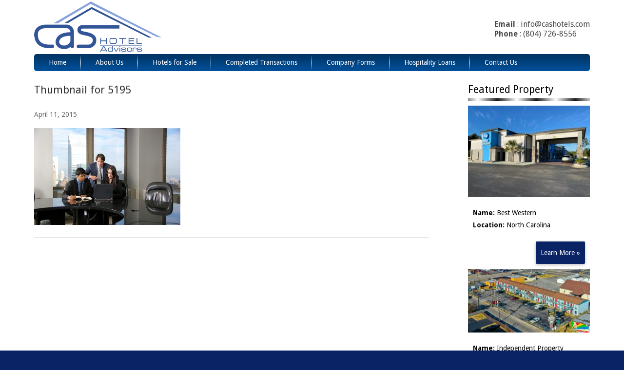

--- FILE ---
content_type: text/html; charset=UTF-8
request_url: https://cashotels.com/what-are-buyers-looking-for-in-a-company-2/thumbnail-for-5195/
body_size: 7250
content:
<!DOCTYPE html PUBLIC "-//W3C//DTD XHTML 1.0 Transitional//EN" "http://www.w3.org/TR/xhtml1/DTD/xhtml1-transitional.dtd">
<html xmlns="http://www.w3.org/1999/xhtml" lang="en-US" xml:lang="en-US">
<head profile="http://gmpg.org/xfn/11">
<meta http-equiv="Content-Type" content="text/html; charset=UTF-8" />
	<meta name="viewport" content="width=device-width, initial-scale=1.0"/>
<!-- MapPress Easy Google Maps Version:2.95.3 (https://www.mappresspro.com) -->
<meta name='robots' content='index, follow, max-image-preview:large, max-snippet:-1, max-video-preview:-1' />

	<!-- This site is optimized with the Yoast SEO plugin v26.5 - https://yoast.com/wordpress/plugins/seo/ -->
	<title>Thumbnail for 5195 - CAS Associates, Incorporated</title>
	<link rel="canonical" href="https://cashotels.com/what-are-buyers-looking-for-in-a-company-2/thumbnail-for-5195/" />
	<script type="application/ld+json" class="yoast-schema-graph">{"@context":"https://schema.org","@graph":[{"@type":"WebPage","@id":"https://cashotels.com/what-are-buyers-looking-for-in-a-company-2/thumbnail-for-5195/","url":"https://cashotels.com/what-are-buyers-looking-for-in-a-company-2/thumbnail-for-5195/","name":"Thumbnail for 5195 - CAS Associates, Incorporated","isPartOf":{"@id":"https://cashotels.com/#website"},"primaryImageOfPage":{"@id":"https://cashotels.com/what-are-buyers-looking-for-in-a-company-2/thumbnail-for-5195/#primaryimage"},"image":{"@id":"https://cashotels.com/what-are-buyers-looking-for-in-a-company-2/thumbnail-for-5195/#primaryimage"},"thumbnailUrl":"https://cashotels.com/wp-content/uploads/2015/03/5195-thumb.jpg","datePublished":"2015-04-12T02:04:11+00:00","breadcrumb":{"@id":"https://cashotels.com/what-are-buyers-looking-for-in-a-company-2/thumbnail-for-5195/#breadcrumb"},"inLanguage":"en-US","potentialAction":[{"@type":"ReadAction","target":["https://cashotels.com/what-are-buyers-looking-for-in-a-company-2/thumbnail-for-5195/"]}]},{"@type":"ImageObject","inLanguage":"en-US","@id":"https://cashotels.com/what-are-buyers-looking-for-in-a-company-2/thumbnail-for-5195/#primaryimage","url":"https://cashotels.com/wp-content/uploads/2015/03/5195-thumb.jpg","contentUrl":"https://cashotels.com/wp-content/uploads/2015/03/5195-thumb.jpg","width":900,"height":598},{"@type":"BreadcrumbList","@id":"https://cashotels.com/what-are-buyers-looking-for-in-a-company-2/thumbnail-for-5195/#breadcrumb","itemListElement":[{"@type":"ListItem","position":1,"name":"Home","item":"https://cashotels.com/"},{"@type":"ListItem","position":2,"name":"What Are Buyers Looking for in a Company?","item":"https://cashotels.com/what-are-buyers-looking-for-in-a-company-2/"},{"@type":"ListItem","position":3,"name":"Thumbnail for 5195"}]},{"@type":"WebSite","@id":"https://cashotels.com/#website","url":"https://cashotels.com/","name":"CAS Associates, Incorporated","description":"Hospitality Brokerage &amp; Consultants","potentialAction":[{"@type":"SearchAction","target":{"@type":"EntryPoint","urlTemplate":"https://cashotels.com/?s={search_term_string}"},"query-input":{"@type":"PropertyValueSpecification","valueRequired":true,"valueName":"search_term_string"}}],"inLanguage":"en-US"}]}</script>
	<!-- / Yoast SEO plugin. -->


<link rel="alternate" type="application/rss+xml" title="CAS Associates, Incorporated &raquo; Feed" href="https://cashotels.com/feed/" />
<link rel="alternate" title="oEmbed (JSON)" type="application/json+oembed" href="https://cashotels.com/wp-json/oembed/1.0/embed?url=https%3A%2F%2Fcashotels.com%2Fwhat-are-buyers-looking-for-in-a-company-2%2Fthumbnail-for-5195%2F" />
<link rel="alternate" title="oEmbed (XML)" type="text/xml+oembed" href="https://cashotels.com/wp-json/oembed/1.0/embed?url=https%3A%2F%2Fcashotels.com%2Fwhat-are-buyers-looking-for-in-a-company-2%2Fthumbnail-for-5195%2F&#038;format=xml" />
		<!-- This site uses the Google Analytics by MonsterInsights plugin v9.10.0 - Using Analytics tracking - https://www.monsterinsights.com/ -->
		<!-- Note: MonsterInsights is not currently configured on this site. The site owner needs to authenticate with Google Analytics in the MonsterInsights settings panel. -->
					<!-- No tracking code set -->
				<!-- / Google Analytics by MonsterInsights -->
		<style id='wp-img-auto-sizes-contain-inline-css' type='text/css'>
img:is([sizes=auto i],[sizes^="auto," i]){contain-intrinsic-size:3000px 1500px}
/*# sourceURL=wp-img-auto-sizes-contain-inline-css */
</style>
<link rel='stylesheet' id='grid-columns-css' href='https://cashotels.com/wp-content/plugins/grid-columns/css/columns.min.css?ver=20130123' type='text/css' media='all' />
<link rel='stylesheet' id='eleven40-theme-css' href='https://cashotels.com/wp-content/themes/nybbinc/style.css?ver=1.0' type='text/css' media='all' />
<style id='wp-emoji-styles-inline-css' type='text/css'>

	img.wp-smiley, img.emoji {
		display: inline !important;
		border: none !important;
		box-shadow: none !important;
		height: 1em !important;
		width: 1em !important;
		margin: 0 0.07em !important;
		vertical-align: -0.1em !important;
		background: none !important;
		padding: 0 !important;
	}
/*# sourceURL=wp-emoji-styles-inline-css */
</style>
<link rel='stylesheet' id='wp-block-library-css' href='https://cashotels.com/wp-includes/css/dist/block-library/style.min.css?ver=6.9' type='text/css' media='all' />
<style id='global-styles-inline-css' type='text/css'>
:root{--wp--preset--aspect-ratio--square: 1;--wp--preset--aspect-ratio--4-3: 4/3;--wp--preset--aspect-ratio--3-4: 3/4;--wp--preset--aspect-ratio--3-2: 3/2;--wp--preset--aspect-ratio--2-3: 2/3;--wp--preset--aspect-ratio--16-9: 16/9;--wp--preset--aspect-ratio--9-16: 9/16;--wp--preset--color--black: #000000;--wp--preset--color--cyan-bluish-gray: #abb8c3;--wp--preset--color--white: #ffffff;--wp--preset--color--pale-pink: #f78da7;--wp--preset--color--vivid-red: #cf2e2e;--wp--preset--color--luminous-vivid-orange: #ff6900;--wp--preset--color--luminous-vivid-amber: #fcb900;--wp--preset--color--light-green-cyan: #7bdcb5;--wp--preset--color--vivid-green-cyan: #00d084;--wp--preset--color--pale-cyan-blue: #8ed1fc;--wp--preset--color--vivid-cyan-blue: #0693e3;--wp--preset--color--vivid-purple: #9b51e0;--wp--preset--gradient--vivid-cyan-blue-to-vivid-purple: linear-gradient(135deg,rgb(6,147,227) 0%,rgb(155,81,224) 100%);--wp--preset--gradient--light-green-cyan-to-vivid-green-cyan: linear-gradient(135deg,rgb(122,220,180) 0%,rgb(0,208,130) 100%);--wp--preset--gradient--luminous-vivid-amber-to-luminous-vivid-orange: linear-gradient(135deg,rgb(252,185,0) 0%,rgb(255,105,0) 100%);--wp--preset--gradient--luminous-vivid-orange-to-vivid-red: linear-gradient(135deg,rgb(255,105,0) 0%,rgb(207,46,46) 100%);--wp--preset--gradient--very-light-gray-to-cyan-bluish-gray: linear-gradient(135deg,rgb(238,238,238) 0%,rgb(169,184,195) 100%);--wp--preset--gradient--cool-to-warm-spectrum: linear-gradient(135deg,rgb(74,234,220) 0%,rgb(151,120,209) 20%,rgb(207,42,186) 40%,rgb(238,44,130) 60%,rgb(251,105,98) 80%,rgb(254,248,76) 100%);--wp--preset--gradient--blush-light-purple: linear-gradient(135deg,rgb(255,206,236) 0%,rgb(152,150,240) 100%);--wp--preset--gradient--blush-bordeaux: linear-gradient(135deg,rgb(254,205,165) 0%,rgb(254,45,45) 50%,rgb(107,0,62) 100%);--wp--preset--gradient--luminous-dusk: linear-gradient(135deg,rgb(255,203,112) 0%,rgb(199,81,192) 50%,rgb(65,88,208) 100%);--wp--preset--gradient--pale-ocean: linear-gradient(135deg,rgb(255,245,203) 0%,rgb(182,227,212) 50%,rgb(51,167,181) 100%);--wp--preset--gradient--electric-grass: linear-gradient(135deg,rgb(202,248,128) 0%,rgb(113,206,126) 100%);--wp--preset--gradient--midnight: linear-gradient(135deg,rgb(2,3,129) 0%,rgb(40,116,252) 100%);--wp--preset--font-size--small: 13px;--wp--preset--font-size--medium: 20px;--wp--preset--font-size--large: 36px;--wp--preset--font-size--x-large: 42px;--wp--preset--spacing--20: 0.44rem;--wp--preset--spacing--30: 0.67rem;--wp--preset--spacing--40: 1rem;--wp--preset--spacing--50: 1.5rem;--wp--preset--spacing--60: 2.25rem;--wp--preset--spacing--70: 3.38rem;--wp--preset--spacing--80: 5.06rem;--wp--preset--shadow--natural: 6px 6px 9px rgba(0, 0, 0, 0.2);--wp--preset--shadow--deep: 12px 12px 50px rgba(0, 0, 0, 0.4);--wp--preset--shadow--sharp: 6px 6px 0px rgba(0, 0, 0, 0.2);--wp--preset--shadow--outlined: 6px 6px 0px -3px rgb(255, 255, 255), 6px 6px rgb(0, 0, 0);--wp--preset--shadow--crisp: 6px 6px 0px rgb(0, 0, 0);}:where(.is-layout-flex){gap: 0.5em;}:where(.is-layout-grid){gap: 0.5em;}body .is-layout-flex{display: flex;}.is-layout-flex{flex-wrap: wrap;align-items: center;}.is-layout-flex > :is(*, div){margin: 0;}body .is-layout-grid{display: grid;}.is-layout-grid > :is(*, div){margin: 0;}:where(.wp-block-columns.is-layout-flex){gap: 2em;}:where(.wp-block-columns.is-layout-grid){gap: 2em;}:where(.wp-block-post-template.is-layout-flex){gap: 1.25em;}:where(.wp-block-post-template.is-layout-grid){gap: 1.25em;}.has-black-color{color: var(--wp--preset--color--black) !important;}.has-cyan-bluish-gray-color{color: var(--wp--preset--color--cyan-bluish-gray) !important;}.has-white-color{color: var(--wp--preset--color--white) !important;}.has-pale-pink-color{color: var(--wp--preset--color--pale-pink) !important;}.has-vivid-red-color{color: var(--wp--preset--color--vivid-red) !important;}.has-luminous-vivid-orange-color{color: var(--wp--preset--color--luminous-vivid-orange) !important;}.has-luminous-vivid-amber-color{color: var(--wp--preset--color--luminous-vivid-amber) !important;}.has-light-green-cyan-color{color: var(--wp--preset--color--light-green-cyan) !important;}.has-vivid-green-cyan-color{color: var(--wp--preset--color--vivid-green-cyan) !important;}.has-pale-cyan-blue-color{color: var(--wp--preset--color--pale-cyan-blue) !important;}.has-vivid-cyan-blue-color{color: var(--wp--preset--color--vivid-cyan-blue) !important;}.has-vivid-purple-color{color: var(--wp--preset--color--vivid-purple) !important;}.has-black-background-color{background-color: var(--wp--preset--color--black) !important;}.has-cyan-bluish-gray-background-color{background-color: var(--wp--preset--color--cyan-bluish-gray) !important;}.has-white-background-color{background-color: var(--wp--preset--color--white) !important;}.has-pale-pink-background-color{background-color: var(--wp--preset--color--pale-pink) !important;}.has-vivid-red-background-color{background-color: var(--wp--preset--color--vivid-red) !important;}.has-luminous-vivid-orange-background-color{background-color: var(--wp--preset--color--luminous-vivid-orange) !important;}.has-luminous-vivid-amber-background-color{background-color: var(--wp--preset--color--luminous-vivid-amber) !important;}.has-light-green-cyan-background-color{background-color: var(--wp--preset--color--light-green-cyan) !important;}.has-vivid-green-cyan-background-color{background-color: var(--wp--preset--color--vivid-green-cyan) !important;}.has-pale-cyan-blue-background-color{background-color: var(--wp--preset--color--pale-cyan-blue) !important;}.has-vivid-cyan-blue-background-color{background-color: var(--wp--preset--color--vivid-cyan-blue) !important;}.has-vivid-purple-background-color{background-color: var(--wp--preset--color--vivid-purple) !important;}.has-black-border-color{border-color: var(--wp--preset--color--black) !important;}.has-cyan-bluish-gray-border-color{border-color: var(--wp--preset--color--cyan-bluish-gray) !important;}.has-white-border-color{border-color: var(--wp--preset--color--white) !important;}.has-pale-pink-border-color{border-color: var(--wp--preset--color--pale-pink) !important;}.has-vivid-red-border-color{border-color: var(--wp--preset--color--vivid-red) !important;}.has-luminous-vivid-orange-border-color{border-color: var(--wp--preset--color--luminous-vivid-orange) !important;}.has-luminous-vivid-amber-border-color{border-color: var(--wp--preset--color--luminous-vivid-amber) !important;}.has-light-green-cyan-border-color{border-color: var(--wp--preset--color--light-green-cyan) !important;}.has-vivid-green-cyan-border-color{border-color: var(--wp--preset--color--vivid-green-cyan) !important;}.has-pale-cyan-blue-border-color{border-color: var(--wp--preset--color--pale-cyan-blue) !important;}.has-vivid-cyan-blue-border-color{border-color: var(--wp--preset--color--vivid-cyan-blue) !important;}.has-vivid-purple-border-color{border-color: var(--wp--preset--color--vivid-purple) !important;}.has-vivid-cyan-blue-to-vivid-purple-gradient-background{background: var(--wp--preset--gradient--vivid-cyan-blue-to-vivid-purple) !important;}.has-light-green-cyan-to-vivid-green-cyan-gradient-background{background: var(--wp--preset--gradient--light-green-cyan-to-vivid-green-cyan) !important;}.has-luminous-vivid-amber-to-luminous-vivid-orange-gradient-background{background: var(--wp--preset--gradient--luminous-vivid-amber-to-luminous-vivid-orange) !important;}.has-luminous-vivid-orange-to-vivid-red-gradient-background{background: var(--wp--preset--gradient--luminous-vivid-orange-to-vivid-red) !important;}.has-very-light-gray-to-cyan-bluish-gray-gradient-background{background: var(--wp--preset--gradient--very-light-gray-to-cyan-bluish-gray) !important;}.has-cool-to-warm-spectrum-gradient-background{background: var(--wp--preset--gradient--cool-to-warm-spectrum) !important;}.has-blush-light-purple-gradient-background{background: var(--wp--preset--gradient--blush-light-purple) !important;}.has-blush-bordeaux-gradient-background{background: var(--wp--preset--gradient--blush-bordeaux) !important;}.has-luminous-dusk-gradient-background{background: var(--wp--preset--gradient--luminous-dusk) !important;}.has-pale-ocean-gradient-background{background: var(--wp--preset--gradient--pale-ocean) !important;}.has-electric-grass-gradient-background{background: var(--wp--preset--gradient--electric-grass) !important;}.has-midnight-gradient-background{background: var(--wp--preset--gradient--midnight) !important;}.has-small-font-size{font-size: var(--wp--preset--font-size--small) !important;}.has-medium-font-size{font-size: var(--wp--preset--font-size--medium) !important;}.has-large-font-size{font-size: var(--wp--preset--font-size--large) !important;}.has-x-large-font-size{font-size: var(--wp--preset--font-size--x-large) !important;}
/*# sourceURL=global-styles-inline-css */
</style>

<style id='classic-theme-styles-inline-css' type='text/css'>
/*! This file is auto-generated */
.wp-block-button__link{color:#fff;background-color:#32373c;border-radius:9999px;box-shadow:none;text-decoration:none;padding:calc(.667em + 2px) calc(1.333em + 2px);font-size:1.125em}.wp-block-file__button{background:#32373c;color:#fff;text-decoration:none}
/*# sourceURL=/wp-includes/css/classic-themes.min.css */
</style>
<link rel='stylesheet' id='wpos-slick-style-css' href='https://cashotels.com/wp-content/plugins/frontend-gallery-slider-for-advanced-custom-field/assets/css/slick.css?ver=1.4' type='text/css' media='all' />
<link rel='stylesheet' id='fagsfacf-public-style-css' href='https://cashotels.com/wp-content/plugins/frontend-gallery-slider-for-advanced-custom-field/assets/css/fagsfacf-public-css.css?ver=1.4' type='text/css' media='all' />
<link rel='stylesheet' id='prefix-style-css' href='https://cashotels.com/wp-content/plugins/listing-plugin/includes/css/style.css?ver=6.9' type='text/css' media='all' />
<link rel='stylesheet' id='mappress-leaflet-css' href='https://cashotels.com/wp-content/plugins/mappress-google-maps-for-wordpress/lib/leaflet/leaflet.css?ver=1.7.1' type='text/css' media='all' />
<link rel='stylesheet' id='mappress-css' href='https://cashotels.com/wp-content/plugins/mappress-google-maps-for-wordpress/css/mappress.css?ver=2.95.3' type='text/css' media='all' />
<link rel='stylesheet' id='widgetopts-styles-css' href='https://cashotels.com/wp-content/plugins/widget-options/assets/css/widget-options.css?ver=4.1.3' type='text/css' media='all' />
<link rel="https://api.w.org/" href="https://cashotels.com/wp-json/" /><link rel="alternate" title="JSON" type="application/json" href="https://cashotels.com/wp-json/wp/v2/media/5196" /><link rel="EditURI" type="application/rsd+xml" title="RSD" href="https://cashotels.com/xmlrpc.php?rsd" />
<link rel='shortlink' href='https://cashotels.com/?p=5196' />
<script type="text/javascript"></script><style type="text/css"></style><link rel="icon" href="https://cashotels.com/wp-content/themes/nybbinc/images/favicon.ico" />
</head>
<body class="attachment wp-singular attachment-template-default single single-attachment postid-5196 attachmentid-5196 attachment-jpeg wp-theme-genesis wp-child-theme-nybbinc header-image content-sidebar eleven40-red"><div id="wrap"><div id="header"><div class="wrap"><div id="title-area"><p id="title"><a href="https://cashotels.com/">CAS Associates, Incorporated</a></p><p id="description">Hospitality Brokerage &amp; Consultants</p></div><div class="widget-area header-widget-area"><div id="text-11" class="widget-odd widget-first widget-1 widget widget_text"><div class="widget-wrap">			<div class="textwidget"><div class="contact-info">
<i class="icon-envelope"></i> <strong>Email</strong>  :  info@cashotels.com<br />
<i class="icon-phone"></i> <strong>Phone</strong>  : (804) 726-8556
</div></div>
		</div></div>
<div id="nav_menu-8" class="widget-even widget-last widget-2 widget widget_nav_menu"><div class="widget-wrap"></div></div>
</div></div></div><div id="nav"><div class="wrap"><ul id="menu-cas-menu" class="menu genesis-nav-menu menu-primary"><li id="menu-item-1023" class="menu-item menu-item-type-custom menu-item-object-custom menu-item-1023"><a href="http://cashotels.wpengine.com/">Home</a></li>
<li id="menu-item-1025" class="menu-item menu-item-type-custom menu-item-object-custom menu-item-has-children menu-item-1025"><a href="#">About Us</a>
<ul class="sub-menu">
	<li id="menu-item-1034" class="menu-item menu-item-type-post_type menu-item-object-page menu-item-1034"><a href="https://cashotels.com/about-us/our-professionals/">Our Professionals</a></li>
	<li id="menu-item-1036" class="menu-item menu-item-type-post_type menu-item-object-page menu-item-1036"><a href="https://cashotels.com/about-us/services/">Our Services</a></li>
	<li id="menu-item-1037" class="menu-item menu-item-type-post_type menu-item-object-page menu-item-1037"><a href="https://cashotels.com/about-us/why-us/">Why Us</a></li>
	<li id="menu-item-1052" class="menu-item menu-item-type-post_type menu-item-object-page menu-item-1052"><a href="https://cashotels.com/about-us/testimonials/">Testimonials</a></li>
	<li id="menu-item-1053" class="menu-item menu-item-type-post_type menu-item-object-page menu-item-1053"><a href="https://cashotels.com/about-us/outside-resources/">Outside Resources</a></li>
</ul>
</li>
<li id="menu-item-1024" class="menu-item menu-item-type-post_type menu-item-object-page menu-item-1024"><a href="https://cashotels.com/hotels-sale/">Hotels for Sale</a></li>
<li id="menu-item-1054" class="menu-item menu-item-type-post_type menu-item-object-page menu-item-1054"><a href="https://cashotels.com/completed-transactions/">Completed Transactions</a></li>
<li id="menu-item-1060" class="menu-item menu-item-type-post_type menu-item-object-page menu-item-1060"><a href="https://cashotels.com/company-forms/">Company Forms</a></li>
<li id="menu-item-1063" class="menu-item menu-item-type-post_type menu-item-object-page menu-item-1063"><a href="https://cashotels.com/hospitality-loans/">Hospitality Loans</a></li>
<li id="menu-item-1026" class="last menu-item menu-item-type-post_type menu-item-object-page menu-item-has-children menu-item-1026"><a href="https://cashotels.com/contact-us/">Contact Us</a>
<ul class="sub-menu">
	<li id="menu-item-1067" class="menu-item menu-item-type-post_type menu-item-object-page menu-item-1067"><a href="https://cashotels.com/contact-us/buying-hotel/">Buying a Hotel</a></li>
	<li id="menu-item-1068" class="menu-item menu-item-type-post_type menu-item-object-page menu-item-1068"><a href="https://cashotels.com/contact-us/selling-hotel/">Selling a Hotel</a></li>
</ul>
</li>
</ul></div></div><div id="inner"><div class="wrap"><div id="content-sidebar-wrap"><div id="content" class="hfeed"><div class="post-5196 attachment type-attachment status-inherit hentry entry"><h1 class="entry-title">Thumbnail for 5195</h1>
<div class="post-info"><span class="date published time" title="2015-04-11T21:04:11-05:00">April 11, 2015</span>  </div> <div class="entry-content"><p class="attachment"><a href='https://cashotels.com/wp-content/uploads/2015/03/5195-thumb.jpg'><img decoding="async" width="300" height="199" src="https://cashotels.com/wp-content/uploads/2015/03/5195-thumb-300x199.jpg" class="attachment-medium size-medium" alt="" srcset="https://cashotels.com/wp-content/uploads/2015/03/5195-thumb-300x199.jpg 300w, https://cashotels.com/wp-content/uploads/2015/03/5195-thumb.jpg 900w" sizes="(max-width: 300px) 100vw, 300px" /></a></p>
</div><div class="post-meta"> </div> </div></div><div id="sidebar" class="sidebar widget-area"><div id="text-25" class="widget-odd widget-first widget-1 widget widget_text"><div class="widget-wrap"><h4 class="widget-title widgettitle">Featured Property</h4>
			<div class="textwidget"><div id="rotate"><div class="rot-fea listing-post" style="margin-bottom:0;padding-bottom:0;border-bottom:0;">
<img loading="lazy" decoding="async" width="300" height="225" src="https://cashotels.com/wp-content/uploads/2025/10/IMG_5432-300x225.jpg" class=" aligncenter wp-post-image" alt="" srcset="https://cashotels.com/wp-content/uploads/2025/10/IMG_5432-300x225.jpg 300w, https://cashotels.com/wp-content/uploads/2025/10/IMG_5432-1024x768.jpg 1024w, https://cashotels.com/wp-content/uploads/2025/10/IMG_5432-768x576.jpg 768w, https://cashotels.com/wp-content/uploads/2025/10/IMG_5432-1536x1152.jpg 1536w, https://cashotels.com/wp-content/uploads/2025/10/IMG_5432-2048x1536.jpg 2048w" sizes="auto, (max-width: 300px) 100vw, 300px" /><p><strong>Name:</strong> Best Western		        <br /><strong>Location:</strong> North Carolina      </p>
<p style="text-align:right;"><a href="https://cashotels.com/listings/best-western-7/" class="butn">Learn More &raquo;</a></p>
</div><div class="rot-fea listing-post" style="margin-bottom:0;padding-bottom:0;border-bottom:0;">
<img loading="lazy" decoding="async" width="300" height="157" src="https://cashotels.com/wp-content/uploads/2025/10/Map-Picture-300x157.jpg" class=" aligncenter wp-post-image" alt="" srcset="https://cashotels.com/wp-content/uploads/2025/10/Map-Picture-300x157.jpg 300w, https://cashotels.com/wp-content/uploads/2025/10/Map-Picture-1024x536.jpg 1024w, https://cashotels.com/wp-content/uploads/2025/10/Map-Picture-768x402.jpg 768w, https://cashotels.com/wp-content/uploads/2025/10/Map-Picture.jpg 1378w" sizes="auto, (max-width: 300px) 100vw, 300px" /><p><strong>Name:</strong> Independent Property		        <br /><strong>Location:</strong> Virginia      </p>
<p style="text-align:right;"><a href="https://cashotels.com/listings/independent-property-3/" class="butn">Learn More &raquo;</a></p>
</div><div class="rot-fea listing-post" style="margin-bottom:0;padding-bottom:0;border-bottom:0;">
<img loading="lazy" decoding="async" width="300" height="225" src="https://cashotels.com/wp-content/uploads/2025/07/IMG_5413-300x225.jpeg" class=" aligncenter wp-post-image" alt="" srcset="https://cashotels.com/wp-content/uploads/2025/07/IMG_5413-300x225.jpeg 300w, https://cashotels.com/wp-content/uploads/2025/07/IMG_5413-1024x768.jpeg 1024w, https://cashotels.com/wp-content/uploads/2025/07/IMG_5413-768x576.jpeg 768w, https://cashotels.com/wp-content/uploads/2025/07/IMG_5413-1536x1152.jpeg 1536w, https://cashotels.com/wp-content/uploads/2025/07/IMG_5413.jpeg 2048w" sizes="auto, (max-width: 300px) 100vw, 300px" /><p><strong>Name:</strong> Best Western		        <br /><strong>Location:</strong> Virginia      </p>
<p style="text-align:right;"><a href="https://cashotels.com/listings/best-western-6/" class="butn">Learn More &raquo;</a></p>
</div><div class="rot-fea listing-post" style="margin-bottom:0;padding-bottom:0;border-bottom:0;">
<img loading="lazy" decoding="async" width="300" height="200" src="https://cashotels.com/wp-content/uploads/2025/06/BuildingPhoto-15-300x200.jpg" class=" aligncenter wp-post-image" alt="" srcset="https://cashotels.com/wp-content/uploads/2025/06/BuildingPhoto-15-300x200.jpg 300w, https://cashotels.com/wp-content/uploads/2025/06/BuildingPhoto-15-1024x682.jpg 1024w, https://cashotels.com/wp-content/uploads/2025/06/BuildingPhoto-15-768x512.jpg 768w, https://cashotels.com/wp-content/uploads/2025/06/BuildingPhoto-15-1536x1023.jpg 1536w, https://cashotels.com/wp-content/uploads/2025/06/BuildingPhoto-15-2048x1364.jpg 2048w" sizes="auto, (max-width: 300px) 100vw, 300px" /><p><strong>Name:</strong> Comfort Inn		        <br /><strong>Location:</strong> Tennessee      </p>
<p style="text-align:right;"><a href="https://cashotels.com/listings/comfort-inn-7/" class="butn">Learn More &raquo;</a></p>
</div><div class="rot-fea listing-post" style="margin-bottom:0;padding-bottom:0;border-bottom:0;">
<img loading="lazy" decoding="async" width="300" height="225" src="https://cashotels.com/wp-content/uploads/2025/06/IMG_4862-300x225.jpeg" class=" aligncenter wp-post-image" alt="" srcset="https://cashotels.com/wp-content/uploads/2025/06/IMG_4862-300x225.jpeg 300w, https://cashotels.com/wp-content/uploads/2025/06/IMG_4862-1024x768.jpeg 1024w, https://cashotels.com/wp-content/uploads/2025/06/IMG_4862-768x576.jpeg 768w, https://cashotels.com/wp-content/uploads/2025/06/IMG_4862-1536x1152.jpeg 1536w, https://cashotels.com/wp-content/uploads/2025/06/IMG_4862.jpeg 2048w" sizes="auto, (max-width: 300px) 100vw, 300px" /><p><strong>Name:</strong> Red Roof Inn		        <br /><strong>Location:</strong> Virginia      </p>
<p style="text-align:right;"><a href="https://cashotels.com/listings/red-roof-inn-3/" class="butn">Learn More &raquo;</a></p>
</div><div class="rot-fea listing-post" style="margin-bottom:0;padding-bottom:0;border-bottom:0;">
<img loading="lazy" decoding="async" width="300" height="225" src="https://cashotels.com/wp-content/uploads/2025/04/IMG_4153-300x225.jpeg" class=" aligncenter wp-post-image" alt="" srcset="https://cashotels.com/wp-content/uploads/2025/04/IMG_4153-300x225.jpeg 300w, https://cashotels.com/wp-content/uploads/2025/04/IMG_4153-1024x768.jpeg 1024w, https://cashotels.com/wp-content/uploads/2025/04/IMG_4153-768x576.jpeg 768w, https://cashotels.com/wp-content/uploads/2025/04/IMG_4153-1536x1152.jpeg 1536w, https://cashotels.com/wp-content/uploads/2025/04/IMG_4153.jpeg 2048w" sizes="auto, (max-width: 300px) 100vw, 300px" /><p><strong>Name:</strong> Travelodge		        <br /><strong>Location:</strong> Virginia      </p>
<p style="text-align:right;"><a href="https://cashotels.com/listings/travelodge/" class="butn">Learn More &raquo;</a></p>
</div></div>
</div>
		</div></div>
<div id="text-23" class="widget-even widget-last widget-2 widget widget_text"><div class="widget-wrap"><h4 class="widget-title widgettitle">Contact Us</h4>
			<div class="textwidget"><i class="icon-phone"></i>   &nbsp; (804) 726-8556<br />
<i class="icon-print"></i> &nbsp;   (804) 726-8557<br />
<i class="icon-envelope"></i>  &nbsp; info@cashotels.com<br />
<i class="icon-home"></i>  &nbsp; 2036 John Rolfe Parkway
<p style="padding-left:25px;padding-top:0px;">Richmond, VA 23238</p></div>
		</div></div>
</div></div></div></div><div id="footer" class="footer"><div class="wrap"><div id="text-24" class="widget-odd widget-first widget-1 widget widget_text"><div class="widget-wrap">			<div class="textwidget">2036 John Rolfe Parkway ~ Richmond, Virginia 23238 ~ Phone: (804) 726-8556 ~ Fax: (804) 726-8557</div>
		</div></div><div id="text-19" class="widget-even widget-last widget-2 widget widget_text"><div class="widget-wrap">			<div class="textwidget">Copyright &#x000A9;&nbsp;2025 CAS Associates, Incorporated · Site Design by <a title="Deal Studio" href="http://www.deal-studio.com">Deal Studio</a> · <a href="https://wordpress.org/">WordPress</a> · <a rel="nofollow" href="https://cashotels.com/wp-login.php">Log in</a></div>
		</div></div></div></div></div><script type="speculationrules">
{"prefetch":[{"source":"document","where":{"and":[{"href_matches":"/*"},{"not":{"href_matches":["/wp-*.php","/wp-admin/*","/wp-content/uploads/*","/wp-content/*","/wp-content/plugins/*","/wp-content/themes/nybbinc/*","/wp-content/themes/genesis/*","/*\\?(.+)"]}},{"not":{"selector_matches":"a[rel~=\"nofollow\"]"}},{"not":{"selector_matches":".no-prefetch, .no-prefetch a"}}]},"eagerness":"conservative"}]}
</script>
<script id="wp-emoji-settings" type="application/json">
{"baseUrl":"https://s.w.org/images/core/emoji/17.0.2/72x72/","ext":".png","svgUrl":"https://s.w.org/images/core/emoji/17.0.2/svg/","svgExt":".svg","source":{"concatemoji":"https://cashotels.com/wp-includes/js/wp-emoji-release.min.js?ver=6.9"}}
</script>
<script type="module">
/* <![CDATA[ */
/*! This file is auto-generated */
const a=JSON.parse(document.getElementById("wp-emoji-settings").textContent),o=(window._wpemojiSettings=a,"wpEmojiSettingsSupports"),s=["flag","emoji"];function i(e){try{var t={supportTests:e,timestamp:(new Date).valueOf()};sessionStorage.setItem(o,JSON.stringify(t))}catch(e){}}function c(e,t,n){e.clearRect(0,0,e.canvas.width,e.canvas.height),e.fillText(t,0,0);t=new Uint32Array(e.getImageData(0,0,e.canvas.width,e.canvas.height).data);e.clearRect(0,0,e.canvas.width,e.canvas.height),e.fillText(n,0,0);const a=new Uint32Array(e.getImageData(0,0,e.canvas.width,e.canvas.height).data);return t.every((e,t)=>e===a[t])}function p(e,t){e.clearRect(0,0,e.canvas.width,e.canvas.height),e.fillText(t,0,0);var n=e.getImageData(16,16,1,1);for(let e=0;e<n.data.length;e++)if(0!==n.data[e])return!1;return!0}function u(e,t,n,a){switch(t){case"flag":return n(e,"\ud83c\udff3\ufe0f\u200d\u26a7\ufe0f","\ud83c\udff3\ufe0f\u200b\u26a7\ufe0f")?!1:!n(e,"\ud83c\udde8\ud83c\uddf6","\ud83c\udde8\u200b\ud83c\uddf6")&&!n(e,"\ud83c\udff4\udb40\udc67\udb40\udc62\udb40\udc65\udb40\udc6e\udb40\udc67\udb40\udc7f","\ud83c\udff4\u200b\udb40\udc67\u200b\udb40\udc62\u200b\udb40\udc65\u200b\udb40\udc6e\u200b\udb40\udc67\u200b\udb40\udc7f");case"emoji":return!a(e,"\ud83e\u1fac8")}return!1}function f(e,t,n,a){let r;const o=(r="undefined"!=typeof WorkerGlobalScope&&self instanceof WorkerGlobalScope?new OffscreenCanvas(300,150):document.createElement("canvas")).getContext("2d",{willReadFrequently:!0}),s=(o.textBaseline="top",o.font="600 32px Arial",{});return e.forEach(e=>{s[e]=t(o,e,n,a)}),s}function r(e){var t=document.createElement("script");t.src=e,t.defer=!0,document.head.appendChild(t)}a.supports={everything:!0,everythingExceptFlag:!0},new Promise(t=>{let n=function(){try{var e=JSON.parse(sessionStorage.getItem(o));if("object"==typeof e&&"number"==typeof e.timestamp&&(new Date).valueOf()<e.timestamp+604800&&"object"==typeof e.supportTests)return e.supportTests}catch(e){}return null}();if(!n){if("undefined"!=typeof Worker&&"undefined"!=typeof OffscreenCanvas&&"undefined"!=typeof URL&&URL.createObjectURL&&"undefined"!=typeof Blob)try{var e="postMessage("+f.toString()+"("+[JSON.stringify(s),u.toString(),c.toString(),p.toString()].join(",")+"));",a=new Blob([e],{type:"text/javascript"});const r=new Worker(URL.createObjectURL(a),{name:"wpTestEmojiSupports"});return void(r.onmessage=e=>{i(n=e.data),r.terminate(),t(n)})}catch(e){}i(n=f(s,u,c,p))}t(n)}).then(e=>{for(const n in e)a.supports[n]=e[n],a.supports.everything=a.supports.everything&&a.supports[n],"flag"!==n&&(a.supports.everythingExceptFlag=a.supports.everythingExceptFlag&&a.supports[n]);var t;a.supports.everythingExceptFlag=a.supports.everythingExceptFlag&&!a.supports.flag,a.supports.everything||((t=a.source||{}).concatemoji?r(t.concatemoji):t.wpemoji&&t.twemoji&&(r(t.twemoji),r(t.wpemoji)))});
//# sourceURL=https://cashotels.com/wp-includes/js/wp-emoji-loader.min.js
/* ]]> */
</script>
<script>(function(){function c(){var b=a.contentDocument||a.contentWindow.document;if(b){var d=b.createElement('script');d.innerHTML="window.__CF$cv$params={r:'9af61f1f6e305e44',t:'MTc2NTk3MTM3NC4wMDAwMDA='};var a=document.createElement('script');a.nonce='';a.src='/cdn-cgi/challenge-platform/scripts/jsd/main.js';document.getElementsByTagName('head')[0].appendChild(a);";b.getElementsByTagName('head')[0].appendChild(d)}}if(document.body){var a=document.createElement('iframe');a.height=1;a.width=1;a.style.position='absolute';a.style.top=0;a.style.left=0;a.style.border='none';a.style.visibility='hidden';document.body.appendChild(a);if('loading'!==document.readyState)c();else if(window.addEventListener)document.addEventListener('DOMContentLoaded',c);else{var e=document.onreadystatechange||function(){};document.onreadystatechange=function(b){e(b);'loading'!==document.readyState&&(document.onreadystatechange=e,c())}}}})();</script></body></html>


--- FILE ---
content_type: text/css
request_url: https://cashotels.com/wp-content/themes/nybbinc/style.css?ver=1.0
body_size: 9463
content:
/*
	Theme Name: eleven40 Child Theme
	Theme URI: http://www.studiopress.com/themes/eleven40
	Description: eleven40 is a two or three column child theme created for the Genesis Framework.
	Author: StudioPress
	Author URI: http://www.studiopress.com/
 
	Version: 1.0
 
	Tags: black, blue, green, orange, red, white, dark, light, three-columns, two-columns, left-sidebar, right-sidebar, fixed-width, custom-menu, featured-images, full-width-template, post-formats, sticky-post, theme-options, threaded-comments
 
	Template: genesis
	Template Version: 1.8
 
	License: GNU General Public License v2.0 (or later)
	License URI: http://www.opensource.org/licenses/gpl-license.php
*/

/* Table of Contents

* Import Fonts
* Defaults
* Hyperlinks
* Body
* Wrap
* Header
* Image Header - Partial Width
* Image Header - Full Width
* Header / Primary / Secondary Navigation
* Primary Navigation Extras
* Inner
* Page Title
* Breadcrumb
* Taxonomy Description
* Content-Sidebar Wrap
* Content
* Column Classes
* Featured Post Grid
* Headlines
* Ordered / Unordered Lists
* Post Info
* Post Meta
* Author Box
* Sticky Posts
* Archive Page
* Post Icons
* Images
* Post Navigation
* Primary / Secondary Sidebars
* Dropdowns
* Featured Page / Post
* User Profile
* Buttons
* Search Form
* eNews & Updates Widget
* Calendar Widget
* Footer Widgets
* Footer
* Comments
* Gravity Forms
* eleven40 Blue
* eleven40 Green
* eleven40 Red
* Responsive Design

*/


/* Import Fonts
------------------------------------------------------------ */

@import url(https://fonts.googleapis.com/css?family=Lora);
@import url(https://fonts.googleapis.com/css?family=Oswald);
@import url(https://fonts.googleapis.com/css?family=Droid+Sans:400,700);

/* Defaults
------------------------------------------------------------ */

body {
	background: #0a2365;
}

body,
h1,
h2,
h2 a,
h2 a:visited,
h3,
h4,
h5,
h6,
p,
select,
textarea {
	color: #4a4a4a;
	font-family: 'Droid Sans', sans-serif;
	font-size: 14px;
    line-height: 25px;
	margin: 0;
	padding: 0;
	text-decoration: none;
}

blockquote,
input,
select,
textarea,
.author-box,
.breadcrumb,
.sticky,
.taxonomy-description,
.wp-caption {
	background-color: #f5f5f5;
	border: 1px solid #ddd;
}

input,
label,
select,
textarea {
	box-sizing: border-box;
	color: #333;
	font-family: 'Lora', serif;
	font-size: 14px;
}

li,
ol,
ul {
	margin: 0;
}

ol li {
	list-style-type: decimal;
}


/* Hyperlinks
------------------------------------------------------------ */

a,
a:visited {
	color: #ed702b;
	text-decoration: none;
}

a:hover {
	text-decoration: underline;
}

a img {
	border: none;
}


/* Body
------------------------------------------------------------ */

::-moz-selection {
	background-color: #ed702b;
	color: #fff;
}

::selection {
	background-color: #ed702b
;
	color: #fff;
}


/* Wrap
------------------------------------------------------------ */

#wrap {
	background: #fff;
}

.wrap {
	margin: 0 auto;
	max-width: 1140px;
}


/* Header
------------------------------------------------------------ */

#header {
	background: #fff;
}

.sidebar .pip-nav {
 display:none;
  visibility:hidden;
}

#header .wrap {
    overflow: hidden;	
}

#title-area {
	float: left;
	overflow: hidden;
	
}

#title {
	font-family: 'Droid Sans', sans-serif;
	font-size: 36px;
	font-weight:bold;
	line-height: 1.4;
	margin: 0 0 0 0;
	text-shadow: 0 1px #333;
	background: url(https://cashotels.com/wp-content/uploads/2021/03/cas-hotel-advisors.png) top left no-repeat;
}

#title a,
#title a:hover {
	color: #F20707;
	text-decoration: none;
}

#description {
text-shadow: 0 1px #333;
color: #F20707;
margin-left:1px;
font-size:18px;
}

#header .widget-area {
    float: right;
    height: 111px;
}

#header .widget-area .widget {
	float: right;
}

/* Image Header - Partial Width
------------------------------------------------------------ */

.header-image #title-area,
.header-image #title,
.header-image #title a {
    display: block;
    float: left;
    height: 111px;
    overflow: hidden;
    padding: 0;
    text-indent: -9999px;
    width: 367px;
}

.header-image #description {
	display: block;
	overflow: hidden;
}


/* Image Header - Full Width
------------------------------------------------------------ */

.header-full-width #title-area,
.header-full-width #title,
.header-full-width #title a {
	width: 100%;
}


/* Header / Primary / Secondary Navigation
------------------------------------------------------------ */

.menu-primary,
.menu-secondary {
	clear: both;
	color: #333;
	font-size: 16px;
	margin: 0 auto;
	padding:0px;
	overflow: hidden;
	width: 100%;
}

#header .menu {
	float: left;
	font-size: 14px;
	text-transform: uppercase;
}

#nav {
    background: url(https://cashotels.com/wp-content/uploads/2014/01/nav2-bg.gif) #0a2365;
    color: #FFFFFF;
    width: 1140px;
    margin:0 auto;
	-webkit-border-radius: 5px;
-moz-border-radius: 5px;
border-radius: 5px;
}

.menu-primary {

}

.menu-primary ul,
.menu-secondary ul {
	float: left;
	width: 100%;
}

.menu-primary li,
.menu-secondary li,
#header .menu li {
	float: left;
	list-style-type: none;
}

.menu-primary li {
background-image: url('https://cashotels.com/wp-content/uploads/2014/01/nav2-div.gif');
 background-position: right;
 background-repeat: no-repeat;
 display: block; /* make the link background clickable */
}

.menu-primary li.last {
background-image: none;
}

.menu-primary a,
.menu-secondary a,
#header .menu a {
	color: #333;
	display: block;
	font-family: 'Droid Sans', sans-serif;
	font-size: 14px;
padding: 5px 30px;
	position: relative;
	text-decoration: none;
}

#header .menu a {
	color: #fff;
	padding: 20px 15px 17px;
	text-shadow: 0 2px #111;
}

.menu-primary li a:active,
.menu-primary li a:hover,
.menu-primary .current_page_item a,
.menu-primary .current-cat a,
.menu-primary .current-menu-item a,
.menu-secondary li a:active,
.menu-secondary li a:hover,
.menu-secondary .current_page_item a,
.menu-secondary .current-cat a,
.menu-secondary .current-menu-item a,
#header .menu li a:active,
#header .menu li a:hover,
#header .menu .current_page_item a,
#header .menu .current-cat a,
#header .menu .current-menu-item a {
	color: #ed702b;
}

.menu-primary li li a,
.menu-primary li li a:link,
.menu-primary li li a:visited,
.menu-secondary li li a,
.menu-secondary li li a:link,
.menu-secondary li li a:visited,
#header .menu li li a,
#header .menu li li a:link,
#header .menu li li a:visited {
	background: none;
	background-color: #fff;
	border: 1px solid #ddd;
	border-top: none;
	color: #333;
	font-size: 12px;
	padding: 9px 10px 8px;
	position: relative;
	text-align: left;
	text-transform: none;
	width: 138px;
}

#header .menu li li a,
#header .menu li li a:link,
#header .menu li li a:visited {
	
	border: 1px solid #333;
	border-top: none;
	color: #fff;
}

.menu-primary li li a:active,
.menu-primary li li a:hover,
.menu-secondary li li a:active,
.menu-secondary li li a:hover,
#header .menu li li a:active,
#header .menu li li a:hover {
	color: #ed702b;
}

#header .menu li li a:active,
#header .menu li li a:hover {
	background: url(images/bg-pattern.png);
}

li.right.date {
display:none;
visibility:hidden;
}

.menu-primary li ul,
.menu-secondary li ul,
#header .menu li ul {
	height: auto;
	left: -9999px;
	margin: 0 0 0 -1px;
	position: absolute;
	width: 160px;
	z-index: 9999;
}

.menu-primary li ul a,
.menu-secondary li ul a,
#header .menu li ul a {
	width: 140px;
}

.menu-primary li ul ul,
.menu-secondary li ul ul,
#header .menu li ul ul {
	margin: -36px 0 0 159px;
}

.menu li:hover ul ul,
.menu li.sfHover ul ul {
	left: -9999px;
}

.menu li:hover,
.menu li.sfHover {
	position: static;
}

ul.menu li:hover>ul,
ul.menu li.sfHover ul,
#header .menu li:hover>ul,
#header .menu li.sfHover ul {
	left: auto;
}

.menu li a .sf-sub-indicator,
.menu li li a .sf-sub-indicator,
.menu li li li a .sf-sub-indicator {
	position: absolute;
	text-indent: -9999px;
}
.sub-menu {
padding-left:0px;
}

#wpadminbar li:hover ul ul {
	left: 0;
}


/* Primary Navigation Extras
------------------------------------------------------------ */

.menu li.right {
	float: right;
	font-family: 'Droid Sans', sans-serif;
	padding: 10px 15px;
}

.menu li.right a {
	background: none;
	border: none;
	color: #333;
	display: inline;
	text-decoration: none;
}

.menu li.right a:hover {
	color: #ed702b;
	text-decoration: none;
}

.menu li.search {
	padding: 0 10px;
}

.menu li.rss a {
	background: url(images/rss.png) no-repeat center left;
	margin: 0 0 0 10px;
	padding: 0 0 0 16px;
}

.menu li.twitter a {
	background: url(images/twitter-nav.png) no-repeat center left;
	padding: 0 0 0 20px;
}


/* Inner
------------------------------------------------------------ */

.home #inner {
}

#inner {
	background: #fff;
    clear: both;
}

#inner .wrap {
	margin: 0 auto;
	overflow: hidden;
}

/* Intro Section
------------------------------------------------------------ */

.home-featured p {
	color: #000 !important;
	font-size: 24px;
	margin-bottom: 20px;
}
.icon-stack {

}
.sliderfeatured {
position: relative;
}
.sliderfeatured .slidertext {
-webkit-box-sizing: border-box;
box-sizing: border-box;
padding: 48px 40px;
position: absolute;
right: 0;
text-align: center;
top: 0;
width: 50%;
z-index: 999;
}
a.button {
	margin: 0 5px;
}

.posts_list {
	list-style: none;
	margin: 0;
}
.posts_list p{
	margin:0;
}
.posts_list li, #sidebar .posts_list li, #footer .posts_list li {
	padding:5px 0;
}

.sidebar ul {
 padding:0; 
}
.posts_list li a, #sidebar .posts_list li a, #footer .posts_list li a {
	background:none;
	padding:0;
	line-height:20px;
}
.posts_list .thumbnail, #sidebar .posts_list .thumbnail, #footer .posts_list .thumbnail, .featuredpost img{
	display:block;
	float:left;
	margin:4px 8px 8px 0;
	line-height:100%;
	border: 1px solid #eee;
}
.posts_list .thumbnail img, .featuredpost img {
	border: 1px solid #fff;
	display:block;
	height:65px;
	width:65px;
}
.posts_list time {
	display:block;
}
.posts_list .post_extra_info {
	overflow:hidden;
}

#footer .posts_list .thumbnail img {
	border:none;
	width:60px;
	height:60px;
}

a.button {
	-moz-border-radius: 5px;
	-webkit-border-radius: 5px;
	background-color: #0a2365;
	border: none;
	border-radius: 5px;
	color: #fff !important;
	cursor: pointer;
	line-height: 19px;
	padding: 12px 15px 11px;
	text-decoration: none;
	text-transform: uppercase;
}
.icon-light:hover{
color:#E8E8E8;
}
a.button:hover
 {
	background-color: #5e5e5e;
	border: none;
	text-decoration: none;
}
.sliderfeatured h4 {
	color: #fff;
font-size: 24px;
font-weight: 700;
margin-bottom: 30px;
text-shadow: 0px 0px 20px rgba(0, 0, 0, 1);
}

#home-sections {
	background-color: #fff;
	overflow: hidden;
	padding: 20px 0 0;
	text-align: center;
}

#home-sections .featuredpage .page {
	position: relative;
}

#home-sections p {
color:#000 !important;
padding:0px !important
}

#home-sections h2,
#home-sections h2 a,
#home-sections h4 {
	font-size: 24px;
	font-weight: 300;
	text-align: center;
	margin: 0 0 10px;
}

#home-sections h2 a,
#home-sections h4  {
	color: #333;
}

#home-sections img {
	-moz-transition: all .3s;
	-webkit-transition: all .3s;
	-o-transition: all .3s;
	-moz-border-radius: 5px;
	-webkit-border-radius: 5px;
	border-radius: 5px;
	margin: 0 0 10px;
	padding: 0;
	transition: all .3s;
}

#home-sections .featuredpage .page:hover img {
	opacity: .6;
}

.home-1 {
	float: left;
	margin: 0 70px 0 0;
	width: 320px;
}

.home-2 {
	float: left;
	margin: 0 70px 0 0;
	width: 320px;
}

.home-3 {
	float: left;
	width: 320px;
}

#intro-section .wrap {
}
.featuredpage,
.featuredpost {
	clear: both;
	margin: 0;
}

.featuredpage .page,
.featuredpost .post {
	margin: 0;
}

#intro-section {
    background: scroll center bottom #fff;
    margin-top: 20px;
    min-height: 275px;
    padding: 3px 3px 30px;
    width: 1128px;
	display:none;
	visibility:hidden;
}

#intro-section h4 {
}

#intro-section p {
    color: #fff;
    float: left;
    font-size: 18px;
    padding: 27px 31px 27px 27px;
}

#intro-section img {
}

#intro-section form {
    -moz-box-shadow: 0 10px 15px -7px #000;
    -webkit-box-shadow: 0 10px 15px -7px #000;
    -khtml-box-shadow: 0 10px 15px -7px #000;
			
    box-shadow: 0 10px 15px -7px #000;
    float: left;
    margin-top: 23px;
}

#intro-section input[type="text"],
#intro-section input[type="email"] {
    border: 1px solid #ddd;
    color: #707070;
    float: left;
    font-family: 'Droid Sans',sans-serif;
    letter-spacing: 1px;
    min-width: 320px;
    padding: 8px;
}

#intro-section input[type="submit"] {
    background: #0a2365;
    border: medium none;
    font-family: arial;
    font-size: 16px;
    padding: 7px 33px;
    text-shadow: 1px 1px 1px #96062B;
    text-transform: uppercase;
}

.subscribe {
    background: url("images/subscribe.jpg") no-repeat scroll 0 0 transparent;
    height: 113px;
}

.subscribe .wrap {
}

#intro-section .subscribe h4 {
    color: #868686;
    float: left;
    font-size: 28px;
    margin: 0;
    padding: 24px 35px;
    text-shadow: 1px 2px #0E0E0E;
    text-transform: uppercase;
}


/* Page Title
------------------------------------------------------------ */

.page-title {
	border-bottom: double #ddd;
	border-top: double #ddd;
	font-family: 'Lora', serif;
	font-size: 25px;
	line-height: 1.0;
	overflow: hidden;
	padding: 25px 0;
	text-align: center;
}

.page-title p {
	font-size: inherit;
	line-height: 1.0;
	margin: 0;
}


/* Breadcrumb
------------------------------------------------------------ */

.breadcrumb {
	border: none;
	font-size: 14px;
	margin: -10px 0 30px;
	padding: 10px 15px;
}


/* Taxonomy Description
------------------------------------------------------------ */

.taxonomy-description {
	background-color: #fff;
	margin: -10px 0 30px;
	padding: 0 0 15px;
}

.taxonomy-description p {
	font-size: 14px;
	padding: 15px 15px 0;
}


/* Content-Sidebar Wrap
------------------------------------------------------------ */

#content-sidebar-wrap {
	float: left;
	width: 890px;
}

.content-sidebar #content-sidebar-wrap,
.full-width-content #content-sidebar-wrap,
.sidebar-content #content-sidebar-wrap {
	width: 100%;
}

.sidebar-content-sidebar #content-sidebar-wrap,
.sidebar-sidebar-content #content-sidebar-wrap {
	float: right;
}


/* Content
------------------------------------------------------------ */

#main-content {
}

#main-content h2 {
    color: #000;
	font-size: 18px;
}

#main-content h4 {
    background: url("images/sidebar-heading.jpg") repeat-x scroll center bottom transparent;
    color: #000;
    font-size: 21px;
    margin: 0 0 20px;
    padding: 0 0 15px;
}

#main-content p {
    margin: 15px 0;
}

#main-content a {
}

#content {
    float: left;
    padding: 25px 0 30px 20px;
    width: 600px;
}

.content-sidebar #content,
.sidebar-content #content {
	width: 810px;
}

.content-sidebar #content {
	border-left: none;
	padding: 25px 39px 30px 0;
}

.content-sidebar-sidebar #content {
	border-left: none;
	padding: 25px 39px 30px 0;
	width: 620px;
}

.sidebar-content #content {
	border-right: none;
	float: right;
	padding: 25px 0 30px 39px;
}

.sidebar-sidebar-content #content {
	border-right: none;
	float: right;
	padding: 25px 0 30px 39px;
	width: 620px;
}

.full-width-content #content {
	border: none;
	padding: 25px 0;
	width: 1140px;
}

.post {
	margin: 0 0 40px;
}

.entry-content {
	overflow: hidden;
}

.entry-content p {
	margin: 0 0 25px;
}

blockquote {
	background: url(images/blockquote.png) no-repeat;
	border: none;
	margin: 5px 5px 20px;
	padding: 25px 30px 5px 70px;
}

blockquote p {
	color: #999;
	font-style: italic;
}

p.subscribe-to-comments {
	padding: 20px 0 10px;
}

.clear {
	clear: both;
}

.clear-line {
	border-bottom: 1px solid #ddd;
	clear: both;
	margin: 0 0 25px;
}
.picture_frame {
	background:url("images/picture_frame.png") no-repeat scroll 0 0 transparent;
	height:166px;
	width:148px;
	float: left;
	margin-right: 10px;
}
.picture_frame img{
	padding:20px 21px 20px 21px;
	width:106px;
	height:126px;
}


/* Column Classes
------------------------------------------------------------ */

.five-sixths,
.four-fifths,
.four-sixths,
.one-fifth,
.one-fourth,
.one-half,
.one-sixth,
.one-third,
.three-fifths,
.three-fourths,
.three-sixths,
.two-fifths,
.two-fourths,
.two-sixths,
.two-thirds {
	float: left;
	margin: 0 0 20px;
	padding-left: 3%;
}

.one-half,
.three-sixths,
.two-fourths {
	width: 48%;
}

.one-third,
.two-sixths {
	width: 31%;
}

.four-sixths,
.two-thirds {
	width: 65%;
}

.one-fourth {
	width: 22.5%;
}

.three-fourths {
	width: 73.5%;
}

.one-fifth {
	width: 17.4%;
}

.two-fifths {
	width: 37.8%;
}

.three-fifths {
	width: 58.2%;
}

.four-fifths {
	width: 78.6%;
}

.one-sixth {
	width: 14%;
}

.five-sixths {
	width: 82%;
}

.first {
	clear: both;
	padding-left: 0;
}


/* Featured Post Grid
------------------------------------------------------------ */

.genesis-grid-even,
.genesis-grid-odd {
	margin: 0 0 20px;
	padding: 0 0 15px;
	width: 48%;
}

.genesis-grid-even {
	float: right;
}

.genesis-grid-odd {
	clear: both;
	float: left;
}


/* Headlines
------------------------------------------------------------ */

h1,
h2,
h2 a,
h2 a:visited,
h3,
h4,
h5,
h6 {
	font-family: 'Droid Sans', sans-serif;
	font-weight: normal;
	line-height: 1.25;
	margin: 0 0 10px;
}

h1 {
	color: #333;
	font-size: 22px;
    margin: 0 0 30px;	
}

.taxonomy-description h1 {
	margin: 0;
}

h2,
h2 a,
h2 a:visited {
	font-size: 18px;
}

h2 a,
h2 a:visited {
	color: #333;
	font-family: 'Droid Sans', sans-serif;
}

h2 a:hover {
	color: #ed702b;
	text-decoration: none;
}



.genesis-grid h2,
.genesis-grid h2 a,
.genesis-grid h2 a:visited {
	font-size: 24px;
	line-height: 1.4;
}

.widget-area h2,
.widget-area h2 a {
	font-size: 12px;
	margin: 5px 0 0;
}

h3 {
	font-size: 30px;
}

h4 {
	font-size: 24px;
}

.after-post h4 {
	color: #aaa;
	margin: 0 0 15px;
}

.taxonomy-description h1,
.widget-area h4 {
	font-size: 16px;
}

#sidebar h4 {
    background: url("images/sidebar-heading.jpg") repeat-x scroll center bottom transparent;
    color: #000;
    font-size: 21px;
    padding-bottom: 10px;
}

#sidebar .featuredpage h2 {
	font-size: 16px;
}

#sidebar .featuredpage h2 a {
	color: #0a2365;
}

#sidebar .post-info {
    color: #4A4A4A;
    display: inline-block;
    float: left;
    margin: 0;
    padding: 0;
    font-size:12px;
}

#sidebar .featuredpage .page,
#sidebar .featuredpost .post {
    border-bottom: 1px solid #ababab;
    margin: 0 0 5px;
    padding: 0 0 1px;
}

#sidebar-alt h4 {
    background: url("images/nav.png") repeat-x scroll 0 0 #003465;
    color: #fff;
    font-size: 18px;
    padding: 10px 15px;
    text-shadow: 1px 1px #003465;
}

#sidebar-alt .featuredpage .page,
#sidebar-alt .featuredpost .post {
    border-bottom: medium none;
    line-height: 20px;
    margin: 0 0 5px;
    overflow: hidden;
    padding: 5px 10px;
}

#sidebar-alt h2 a {
    border-bottom: 1px solid #808080;
	color: #000;
    display: inline;
    margin: 0 0 5px;
}

#sidebar-alt .widget-wrap {
    border: 1px solid #F0F0F0;
    width: 240px;
}

#sidebar-alt .textwidget {
    padding: 10px;
}

#sidebar-alt ul li {
    padding: 0 10px 10px;
}

ul.pageNav li {
background:none !important;
}

.widget-area h4 a {
	color: #333;
	text-decoration: none;
}

#footer-widgets h4 {
    color: #fff;
    font-size: 20px;
    font-weight: bold;
    margin: 0 0 20px;
    padding: 0;
}

h5 {
	font-size: 20px;
}


/* Ordered / Unordered Lists
------------------------------------------------------------ */

.after-post ul,
.entry-content ol,
.entry-content ul {
	margin: 0;
	padding: 0 0 25px;
}

.after-post ul li,
.archive-page ul li,
.entry-content ul li {
	background: url(images/list.png) no-repeat top left;
	list-style-type: none;
	margin: 0 0 5px 20px;
	padding: 0 0 0 15px;
	word-wrap: break-word;
}

.after-post ul li {
	background: url(images/list-after-post.png) no-repeat top left;
	margin: 0 0 5px 15px;
}

.entry-content ol li {
	margin: 0 0 0 35px;
}

.archive-page ul ul,
.entry-content ol ol,
.entry-content ul ul {
	padding: 0;
}


/* Post Info
------------------------------------------------------------ */

.post-info {
	color: #666;
	font-size: 14px;
	margin: -5px 0 15px;
}


/* Post Meta
------------------------------------------------------------ */

.post-meta {
	border-top: 1px solid #ddd;
	clear: both;
	color: #666;
	font-size: 14px;
	padding: 5px 0 0;
	text-transform: lowercase;
}


/* Author Box
------------------------------------------------------------ */

.author-box {
	background-color: #f5f5f5;
	margin: 0 0 40px;
	overflow: hidden;
	padding: 10px;
}

.author-box p {
	font-size: 14px;
}

.meta-sep {
display:none;
}

.vcard{
display:none;
}

.author{
display:none;
}


/* After Post
------------------------------------------------------------ */

.after-post {
	background: url(images/bg-pattern.png);
	border: double #ddd;
	clear: both;
	color: #fff;
	margin: 30px 0;
	padding: 25px;
	overflow: hidden;
	text-shadow: 0 1px #111;
}

.after-post p {
	color: #fff;
}

.after-post form {
	background: url(images/arrow.png) no-repeat 40px 0;
	display: block;
	padding: 10px 0 10px 120px;
}


/* Sticky Posts
------------------------------------------------------------ */

.sticky {
	background-color: #f5f5f5;
	margin: -10px 0 40px;
	padding: 20px;
}


/* Archive Page
------------------------------------------------------------ */

.archive-page {
	float: left;
	padding: 20px 0 0;
	width: 50%;
}


/* Post Icons
------------------------------------------------------------ */

.post-comments,
.tags {
	background: url(images/icon-dot.png) no-repeat left;
	margin: 0 0 0 3px;
	padding: 0 0 0 10px;
}


/* Images
------------------------------------------------------------ */

img {
	height: auto;
	max-width: 100%;
}

.avatar,
.featuredpage img,
.featuredpost img,
.post-image {
	background-color: #f5f5f5;
	border: 1px solid #ddd;
	padding: 4px;
}

.author-box .avatar {
	background-color: #fff;
	float: left;
	margin: 0 10px 0 0;
}

.post-image {
	margin: 0 10px 10px 0;
}

.comment-list li .avatar {
	background-color: #fff;
	float: right;
	margin: 5px 0 0 10px;
}

img.centered,
.aligncenter {
	display: block;
	margin: 0 auto 10px;
}

img.alignnone {
	display: inline;
	margin: 0 0 10px;
}

img.alignleft {
	display: inline;
	margin: 0 15px 10px 0;
}

img.alignright {
	display: inline;
	margin: 0 0 10px 15px;
}

.alignleft {
	float: left;
	margin: 0 15px 10px 0;
}

.alignright {
	float: right;
	margin: 0 0 10px 15px;
}

.wp-caption {
	padding: 5px;
	text-align: center;
}

p.wp-caption-text {
	font-size: 14px;
	margin: 5px 0;
}

.wp-smiley,
.wp-wink {
	border: none;
	float: none;
}

.gallery-caption {
}


/* Post Navigation
------------------------------------------------------------ */

.navigation {
	overflow: hidden;
	padding: 20px 0;
	width: 100%;
}

.navigation li {
	display: inline;
}

.navigation li a,
.navigation li.disabled,
.navigation li a:hover,
.navigation li.active a {
	background-color: #444;
	border: none;
	color: #fff;
	font-family: 'Droid Sans', sans-serif;
	font-size: 14px;
	padding: 5px 12px;
}

.navigation li a:hover,
.navigation li.active a {
	background-color: #ed702b;
	border: none;
	text-decoration: none;
}


/* Primary / Secondary Sidebars
------------------------------------------------------------ */

.sidebar {
	display: inline;
	float: right;
	font-size: 14px;
	padding: 25px 0 0;
	width: 250px;
}

#sidebar-alt {
    color: #000;
	float: left;
	padding: 25px 0 0;
	width: 250px;
}

.sidebar-content #sidebar,
.sidebar-sidebar-content #sidebar {
	float: left;
}

.content-sidebar-sidebar #sidebar-alt {
	float: right;
}

.sidebar p {
    color: #000;
    font-size: inherit;
    margin: 0 0 10px;
    padding: 10px;
}

#sidebar-alt .widget {
    border: 1px solid #DBDBDB;
    padding: 3px;
    width: 242px;
}

#sidebar .widget {
}

#sidebar .feature-box {    
    border: 1px solid #a64040;
    color: #000;
    font-family: arial;
    line-height: 20px;
    text-align: center;
    width: 248px;
}

#sidebar .feature-box .widget-wrap {
    background: url("images/feature-box.jpg") repeat-x scroll 0 0 #ffeb00;
    margin: 0;
    padding: 10px;
    width: 228px;
}

#sidebar .feature-box h4 {
    background: none repeat scroll 0 0 transparent;
    color: #A90000;
    font-family: arial;
    font-size: 18px;
    font-weight: bold;
    margin: 0 0 10px;
    padding: 0;
}

#sidebar .feature-box strong {
	font-size: 15px;
}

#sidebar .feature-box a {
    color: #A90000;
    display: inline-block;
    margin: 7px 0 0;
}

#text-15 {
    font-size: 12px;
    line-height: 15px !important;
}

#text-15 h4 {
    line-height: 21px;
    margin: 0 0 7px !important;
}

#text-15 a {
    margin: 0 !important;
}

.sidebar .widget {
    color: #000;
    margin: 0 0 20px;	
}

.sidebar.widget-area ul li,
#footer-widgets ul li {
	border-bottom: 1px dashed #ababab;
	list-style-type: none;
	margin: 0 0 10px;
	padding: 0 0 10px;
	word-wrap: break-word;
}

#footer-widgets ul li {
	border-bottom: 1px solid #444;
}


/* Dropdowns
------------------------------------------------------------ */

.widget_archive select,
#cat {
	display: inline;
	padding: 3px;
	width: 85%;
}


/* Featured Page / Post
------------------------------------------------------------ */

.featuredpage,
.featuredpost {
	clear: both;
	margin: 0 0 15px;
	overflow: hidden;
}

.featuredpage .page,
.featuredpost .post {
	border-bottom: 1px solid #ddd;
	margin: 0 0 5px;
	overflow: hidden;
	padding: 0 0 10px;
}

#footer-widgets .featuredpage .page,
#footer-widgets .featuredpost .post {
    background: url("images/footer-underline.jpg") repeat-x scroll center bottom transparent;
    border: medium none;
    clear: both;
    line-height: 18px;
    margin: 0 0 10px;
    padding: 0 0 5px;
}


/* User Profile
------------------------------------------------------------ */

.user-profile {
	overflow: hidden;
}


/* Buttons
------------------------------------------------------------ */

input[type="button"],
input[type="submit"],
button {
	background: url(images/gradient.png) 0 0;
	border: 1px solid #ed702b;
	color: #fff;
	cursor: pointer;
	line-height: 19px;
	padding: 8px 10px;
	text-decoration: none;
}
.eleven40-red input[type="button"],
button
{
font-size:24px;
padding:25px;
font-family: 'Droid Sans', sans-serif;
}
input:hover[type="button"],
input:hover[type="submit"] {
	background: url(images/gradient.png) 0 -33px;
	text-decoration: none;
}


/* Search Form
------------------------------------------------------------ */

#header .searchform {
	float: right;
	padding: 12px 0 0;
}

.s {
	margin: 0 -7px 0 0;
	padding: 9px 8px;
	width: 65%;
}

#nav .s {
	background-color: #fff;
	margin: 2px -7px 0 0;
}


/* eNews and Update Widget
------------------------------------------------------------ */

.enews #subbox {
	margin: 5px -7px 0 0;
	padding: 9px 8px;
	width: 70%;
}


/* Calendar Widget
------------------------------------------------------------ */

#wp-calendar {
	width: 100%;
}

#wp-calendar caption {
	font-size: 12px;
	font-style: italic;
	padding: 2px 5px 0 0;
	text-align: right;
}

#wp-calendar thead {
	background-color: #f5f5f5;
	font-weight: bold;
	margin: 10px 0 0;
}

#wp-calendar td {
	background-color: #f5f5f5;
	padding: 2px;
	text-align: center;
}


/* Footer Widgets
------------------------------------------------------------ */

#footer-widgets {
    background: url("images/redfooterbg.jpg") repeat-y scroll center center #0a2365;
    clear: both;
    color: #D8D8D8;
    font-size: 13px;
    overflow: hidden;
}

#footer-widgets a {
	color: #fff;
}

#footer-widgets .wrap {
	margin: 0 auto;
	overflow: hidden;
	padding: 0 0 25px;
}

#footer-widgets .widget {
    background: none repeat scroll 0 0 transparent;
    border: medium none;
    color: #D8D8D8;
    float: left;
    margin: 0 20px 0 0;
    padding: 30px 0 0;
}

#footer-widgets p {
    color: #D8D8D8;
    font-size: inherit;
    line-height: 19px;
    margin: 0 0 10px;
}

#footer-widgets h2 a {
    color: #D5A907;
    line-height: 20px;
}

#footer-widgets ul {
	margin: 0;
}

#footer-widgets .latest-tweets a {
    color: #D5A907;
}

#footer-widgets .latest-tweets {
	background: url(images/footer-twitter.png) top right no-repeat;
    float: right;	
}

#footer-widgets .latest-tweets li span a,
#footer-widgets .latest-tweets li span a:visited {
	color: #bbb;
	text-decoration: none;
}

#footer-widgets .latest-tweets li span a:hover {
	color: #bbb;
	text-decoration: underline;
}

#footer-widgets #wp-calendar thead,
#footer-widgets #wp-calendar td {
	background: none;
}

#footer-widgets .footer-widgets-1 {
    float: left;
    margin: 0;
    width: 600px;
}

#footer-widgets .footer-widgets-1 .widget {
    background: none repeat scroll 0 0 transparent;
    border: medium none;
    color: #D8D8D8;
    clear: none;	
    float: left;
    margin: 0 50px 0 0;
    padding: 25px 0 0;
    width: 150px;
}

#footer-widgets .footer-widgets-1 h4 {
    font-size: 18px !important;
    font-weight: bold !important;
    text-shadow: none !important;
    text-transform: uppercase;
}

#footer-widgets .footer-widgets-1 ul li {
    border-bottom: medium none;
    margin: 0;
    padding: 0;
}

#footer-widgets .footer-widgets-2 {
	float: left;
	width: 540px;
}

#footer-widgets .footer-widgets-2 h4 {
    background: url("images/footer-heading.jpg") repeat-x scroll center bottom transparent;
    color: #fff;
    font-size: 20px;
    font-weight: bold;
    margin: 0 0 20px;
    padding: 0 0 10px;
}

#footer-widgets .footer-widgets-2 .widget {
    padding: 25px 0 0;
    width: 250px;	
}

.footer-widgets-3 {
	float: right;
	width: 350px;
}


/* Social Icons
------------------------------------------------------------ */

#footer-widgets ul li.social-facebook,
#footer-widgets ul li.social-linkedin,
#footer-widgets ul li.social-pinterest,
#footer-widgets ul li.social-plus,
#footer-widgets ul li.social-rss,
#footer-widgets ul li.social-twitter {
	border: none;
	float: left;
}

#footer-widgets ul li.social-facebook a,
#footer-widgets ul li.social-facebook a:hover,
#footer-widgets ul li.social-linkedin a,
#footer-widgets ul li.social-linkedin a:hover,
#footer-widgets ul li.social-pinterest a,
#footer-widgets ul li.social-pinterest a:hover,
#footer-widgets ul li.social-plus a,
#footer-widgets ul li.social-plus a:hover,
#footer-widgets ul li.social-rss a,
#footer-widgets ul li.social-rss a:hover,
#footer-widgets ul li.social-twitter a,
#footer-widgets ul li.social-twitter a:hover {
	background: #333 url(images/social-icons.png);
	display: block;
	height: 32px;
	margin: 0 20px 0 0;
	padding: 0;
	text-indent: -9999px;
	width: 32px;
}

#footer-widgets ul li.social-facebook a:hover,
#footer-widgets ul li.social-linkedin a:hover,
#footer-widgets ul li.social-pinterest a:hover,
#footer-widgets ul li.social-plus a:hover,
#footer-widgets ul li.social-rss a:hover,
#footer-widgets ul li.social-twitter a:hover {
	background: #ed702b url(images/social-icons.png);
}

#footer-widgets ul li.social-facebook a {
	background-position: 0 0;
}

#footer-widgets ul li.social-facebook a:hover {
	background-position: 0 0;
}

#footer-widgets ul li.social-linkedin a {
	background-position: -32px 0;
}

#footer-widgets ul li.social-linkedin a:hover {
	background-position: -32px 0;
}

#footer-widgets ul li.social-pinterest a {
	background-position: -64px 0;
}

#footer-widgets ul li.social-pinterest a:hover {
	background-position: -64px 0;
}

#footer-widgets ul li.social-plus a {
	background-position: -96px 0;
}

#footer-widgets ul li.social-plus a:hover {
	background-position: -96px 0;
}

#footer-widgets ul li.social-rss a {
	background-position: -128px 0;
}

#footer-widgets ul li.social-rss a:hover {
	background-position: -128px 0;
}

#footer-widgets ul li.social-twitter a {
	background-position: -160px 0;
}

#footer-widgets ul li.social-twitter a:hover {
	background-position: -160px 0;
}


/* Footer
------------------------------------------------------------ */

#footer {
    background: none repeat scroll 0 0 #0a2365;
    clear: both;
    color: #fff;
    text-align: center;
}

#footer .wrap {
	font-size: 12px;
	overflow: hidden;
	padding: 20px 0;
}

#footer p {
    color: #fff;
    font-size: 12px;
}

#footer a,
#footer a:visited {
	color: #fff;
}

#footer a:hover {
	color: #ed702b;
	text-decoration: none;
}

#footer .gototop {
	float: left;
	width: 30%;
}

#footer .creds {
	float: right;
	text-align: right;
	width: 65%;
}

#footer ul {
    list-style: none outside none;
}

#footer ul li {
	display: inline-block;
	*display: inline;
	zoom: 1;
    border-right: 1px solid #fff;    
    line-height: 11px;
    padding: 0 11px;
}

#footer ul li.last {
	border: none;
}

#footer ul li a {
}

#footer ul li a:hover {
	color: #D5A907;
}

#sponsors {
    clear: both;
    margin: 20px 0;
}

#sponsors a img,
#sponsors img {
	border: none;
}

#sponsors .caroufredsel_wrapper {
	margin: 0 auto;
}

#sponsors a.pb_carousel_default_prev {
    background: url("images/carousel-prev.jpg") no-repeat scroll 0 0 transparent;
    height: 48px;
    left: 0;
    width: 48px;
}

#sponsors a.pb_carousel_default_next {
    background: url("images/carousel-next.jpg") no-repeat scroll 0 0 transparent;
    height: 48px;
    right: 0;
    width: 48px;
}

#sponsors h4 {
    background: url("images/sponsor-title.jpg") no-repeat scroll center center transparent;
    color: #FFFFFF;
    display: inline-block;
    font-size: 18px;
    height: 37px;
    line-height: 40px;
    margin: 0 auto;
    text-align: center;
    text-transform: uppercase;
    width: 194px;	
}

#sponsors .title-wrap {
    background: url("images/sidebar-heading.jpg") repeat-x scroll center center transparent;
    margin: 0 0 15px;
    text-align: center;
}

/* Comments
------------------------------------------------------------ */

#comments,
#respond {
	margin: 0 0 15px;
	overflow: hidden;
}

#author,
#comment,
#email,
#url {
	margin: 10px 5px 0 0;
	padding: 5px;
	width: 250px;
}

#comment {
	height: 150px;
	margin: 10px 0;
	width: 98%;
}

.ping-list {
	margin: 0 0 40px;
}

.comment-list ol,
.ping-list ol {
	padding: 10px;
}

.comment-list li,
.ping-list li {
	list-style-type: none;
	margin: 15px 0 5px;
	padding: 10px 15px;
}

.comment-list li ul li {
	list-style-type: none;
	margin-right: -16px;
}

.comment-content p {
	font-size: 14px;
	margin: 0 0 20px;
}

.comment-list cite,
.ping-list cite {
	font-style: normal;
}

.commentmetadata {
	font-size: 12px;
	margin: 0 0 5px;
}

.reply {
	font-size: 14px;
	font-weight: 300;
}

.nocomments {
	text-align: center;
}

#comments .navigation {
	display: block;
}

.bypostauthor {
}

.thread-alt,
.thread-even {
	background-color: #f5f5f5;
}

.alt,
.depth-1,
.even {
	border: 1px solid #ddd;
}


/* Gravity Forms
------------------------------------------------------------ */

div.gform_wrapper input,
div.gform_wrapper select,
div.gform_wrapper textarea {
	box-sizing: border-box;
	font-size: 14px !important;
	padding: 4px 5px !important;
}

div.gform_footer input.button {
	color: #fff;
}

div.gform_wrapper .ginput_complex label {
	font-size: 14px;
}

div.gform_wrapper li,
div.gform_wrapper form li {
	background: none;
	margin: 0 0 10px;
	padding: 0;
}

div.gform_wrapper .gform_footer {
	border: none;
	margin: 0;
	padding: 0;
}


/* eleven40 Blue
------------------------------------------------------------ */

.eleven40-blue a,
.eleven40-blue a:visited {
	color: #2b97ed;
}

.eleven40-blue ::-moz-selection {
	background-color: #2b97ed;
	color: #fff;
}

.eleven40-blue ::selection {
	background-color: #2b97ed;
	color: #fff;
}

.eleven40-blue #header .wrap {
	background: url(images/blue/logo.png) top left no-repeat;
}

.eleven40-blue .menu-primary a,
.eleven40-blue .menu-secondary a,
.eleven40-blue h2 a,
.eleven40-blue h2 a:visited {
	color: #333;
}

.eleven40-blue #header .menu li li a,
.eleven40-blue #header .menu li li a:link,
.eleven40-blue #header .menu li li a:visited {
	color: #fff;
}

.eleven40-blue h2 a:hover,
.eleven40-blue .menu li.right a:hover,
.eleven40-blue .menu-primary li a:active,
.eleven40-blue .menu-primary li a:hover,
.eleven40-blue .menu-primary li li a:active,
.eleven40-blue .menu-primary li li a:hover,
.eleven40-blue .menu-primary .current_page_item a,
.eleven40-blue .menu-primary .current-cat a,
.eleven40-blue .menu-primary .current-menu-item a,
.eleven40-blue .menu-secondary li a:active,
.eleven40-blue .menu-secondary li a:hover,
.eleven40-blue .menu-secondary li li a:active,
.eleven40-blue .menu-secondary li li a:hover,
.eleven40-blue .menu-secondary .current_page_item a,
.eleven40-blue .menu-secondary .current-cat a,
.eleven40-blue .menu-secondary .current-menu-item a,
.eleven40-blue #footer a:hover,
.eleven40-blue #header .menu li a:active,
.eleven40-blue #header .menu li a:hover,
.eleven40-blue #header .menu li li a:active,
.eleven40-blue #header .menu li li a:hover,
.eleven40-blue #header .menu .current_page_item a,
.eleven40-blue #header .menu .current-cat a,
.eleven40-blue #header .menu .current-menu-item a {
	color: #2b97ed;
}

.eleven40-blue .navigation li a:hover,
.eleven40-blue .navigation li.active a {
	background-color: #2b97ed;
}

.eleven40-blue input[type="button"],
.eleven40-blue input[type="submit"] {
	background: url(images/blue/gradient.png) 0 0;
	border: 1px solid #2b97ed;
}

.eleven40-blue input:hover[type="button"],
.eleven40-blue input:hover[type="submit"] {
	background: url(images/blue/gradient.png) 0 -33px;
}

.eleven40-blue #footer-widgets ul li.social-facebook a:hover,
.eleven40-blue #footer-widgets ul li.social-linkedin a:hover,
.eleven40-blue #footer-widgets ul li.social-pinterest a:hover,
.eleven40-blue #footer-widgets ul li.social-plus a:hover,
.eleven40-blue #footer-widgets ul li.social-rss a:hover,
.eleven40-blue #footer-widgets ul li.social-twitter a:hover {
	background: #2b97ed url(images/social-icons.png);
}

.eleven40-blue #footer-widgets ul li.social-facebook a:hover {
	background-position: 0 0;
}

.eleven40-blue #footer-widgets ul li.social-linkedin a:hover {
	background-position: -32px 0;
}

.eleven40-blue #footer-widgets ul li.social-pinterest a:hover {
	background-position: -64px 0;
}

.eleven40-blue #footer-widgets ul li.social-plus a:hover {
	background-position: -96px 0;
}

.eleven40-blue #footer-widgets ul li.social-rss a:hover {
	background-position: -128px 0;
}

.eleven40-blue #footer-widgets ul li.social-twitter a:hover {
	background-position: -160px 0;
}


/* eleven40 Green
------------------------------------------------------------ */

.eleven40-green a,
.eleven40-green a:visited {
	color: #27d665;
}

.eleven40-green ::-moz-selection {
	background-color: #27d665;
	color: #fff;
}

.eleven40-green ::selection {
	background-color: #27d665;
	color: #fff;
}

.eleven40-green #header .wrap {
	background: url(images/green/logo.png) top left no-repeat;
}

.eleven40-green .menu-primary a,
.eleven40-green .menu-secondary a,
.eleven40-green h2 a,
.eleven40-green h2 a:visited {
	color: #333;
}

.eleven40-green #header .menu li li a,
.eleven40-green #header .menu li li a:link,
.eleven40-green #header .menu li li a:visited {
	color: #fff;
}

.eleven40-green h2 a:hover,
.eleven40-green .menu li.right a:hover,
.eleven40-green .menu-primary li a:active,
.eleven40-green .menu-primary li a:hover,
.eleven40-green .menu-primary li li a:active,
.eleven40-green .menu-primary li li a:hover,
.eleven40-green .menu-primary .current_page_item a,
.eleven40-green .menu-primary .current-cat a,
.eleven40-green .menu-primary .current-menu-item a,
.eleven40-green .menu-secondary li a:active,
.eleven40-green .menu-secondary li a:hover,
.eleven40-green .menu-secondary li li a:active,
.eleven40-green .menu-secondary li li a:hover,
.eleven40-green .menu-secondary .current_page_item a,
.eleven40-green .menu-secondary .current-cat a,
.eleven40-green .menu-secondary .current-menu-item a,
.eleven40-green #footer a:hover,
.eleven40-green #header .menu li a:active,
.eleven40-green #header .menu li a:hover,
.eleven40-green #header .menu li li a:active,
.eleven40-green #header .menu li li a:hover,
.eleven40-green #header .menu .current_page_item a,
.eleven40-green #header .menu .current-cat a,
.eleven40-green #header .menu .current-menu-item a {
	color: #27d665;
}

.eleven40-green .navigation li a:hover,
.eleven40-green .navigation li.active a {
	background-color: #27d665;
}

.eleven40-green input[type="button"],
.eleven40-green input[type="submit"] {
	background: url(images/green/gradient.png) 0 0;
	border: 1px solid #27d665;
}

.eleven40-green input:hover[type="button"],
.eleven40-green input:hover[type="submit"] {
	background: url(images/green/gradient.png) 0 -33px;
}

.eleven40-green #footer-widgets ul li.social-facebook a:hover,
.eleven40-green #footer-widgets ul li.social-linkedin a:hover,
.eleven40-green #footer-widgets ul li.social-pinterest a:hover,
.eleven40-green #footer-widgets ul li.social-plus a:hover,
.eleven40-green #footer-widgets ul li.social-rss a:hover,
.eleven40-green #footer-widgets ul li.social-twitter a:hover {
	background: #27d665 url(images/social-icons.png);
}

.eleven40-green #footer-widgets ul li.social-facebook a:hover {
	background-position: 0 0;
}

.eleven40-green #footer-widgets ul li.social-linkedin a:hover {
	background-position: -32px 0;
}

.eleven40-green #footer-widgets ul li.social-pinterest a:hover {
	background-position: -64px 0;
}

.eleven40-green #footer-widgets ul li.social-plus a:hover {
	background-position: -96px 0;
}

.eleven40-green #footer-widgets ul li.social-rss a:hover {
	background-position: -128px 0;
}

.eleven40-green #footer-widgets ul li.social-twitter a:hover {
	background-position: -160px 0;
}


/* eleven40 Red
------------------------------------------------------------ */

.eleven40-red a,
.eleven40-red a:visited {
	color: #0a2365;
}

.eleven40-red ::-moz-selection {
	background-color: #0a2365;
	color: #fff;
}

.eleven40-red ::selection {
	background-color: #0a2365;
	color: #fff;
}

.eleven40-red #header .wrap {
}

.eleven40-red .menu-primary a,
.eleven40-red .menu-secondary a {
    color: #fff;
}

.eleven40-red h2 a,
.eleven40-red h2 a:visited {
}

.eleven40-red #header .menu li li a,
.eleven40-red #header .menu li li a:link,
.eleven40-red #header .menu li li a:visited {
	color: #0a2365;
}


.eleven40-red .menu-primary li li a:active,
.eleven40-red .menu-primary li li a:hover,
.eleven40-red .menu-secondary li li a:active,
.eleven40-red .menu-secondary li li a:hover {
	color: #003c75;
}

.eleven40-red .menu-secondary li a:active,
.eleven40-red .menu-secondary li a:hover,
.eleven40-red .menu-primary li a:active,
.eleven40-red .menu-primary li a:hover,
.eleven40-red .menu li.right a:hover,
.eleven40-red .menu-primary .current_page_item a,
.eleven40-red .menu-primary .current-cat a,
.eleven40-red .menu-primary .current-menu-item a,
.eleven40-red .menu-secondary .current_page_item a,
.eleven40-red .menu-secondary .current-cat a,
.eleven40-red .menu-secondary .current-menu-item a,
.eleven40-red #header .menu li a:active,
.eleven40-red #header .menu li a:hover,
.eleven40-red #header .menu li li a:active,
.eleven40-red #header .menu li li a:hover,
.eleven40-red #header .menu .current_page_item a,
.eleven40-red #header .menu .current-cat a,
.eleven40-red #header .menu .current-menu-item a {
	color: #D5A907;
}


.eleven40-red #footer a:hover,
.eleven40-red h2 a:hover {
	color: #ed702b;
}

.eleven40-red .navigation li a:hover,
.eleven40-red .navigation li.active a {
	background-color: #0a2365;
}

.eleven40-red input[type="button"],
.eleven40-red input[type="submit"],
button {
	background: #0a2365;
	border: 1px solid #0a2365;
}

.eleven40-red input:hover[type="button"],
.eleven40-red input:hover[type="submit"],
button {
	background: url(images/red/gradient.png) 0 -33px;
}

.eleven40-red #footer-widgets ul li.social-facebook a:hover,
.eleven40-red #footer-widgets ul li.social-linkedin a:hover,
.eleven40-red #footer-widgets ul li.social-pinterest a:hover,
.eleven40-red #footer-widgets ul li.social-plus a:hover,
.eleven40-red #footer-widgets ul li.social-rss a:hover,
.eleven40-red #footer-widgets ul li.social-twitter a:hover {
	background: #0a2365 url(images/social-icons.png);
}

.eleven40-red #footer-widgets ul li.social-facebook a:hover {
	background-position: 0 0;
}

.eleven40-red #footer-widgets ul li.social-linkedin a:hover {
	background-position: -32px 0;
}

.eleven40-red #footer-widgets ul li.social-pinterest a:hover {
	background-position: -64px 0;
}

.eleven40-red #footer-widgets ul li.social-plus a:hover {
	background-position: -96px 0;
}

.eleven40-red #footer-widgets ul li.social-rss a:hover {
	background-position: -128px 0;
}

.eleven40-red #footer-widgets ul li.social-twitter a:hover {
	background-position: -160px 0;
}

/* Social Media
------------------------------------------------------------ */
#menu-social-media {
    margin: 32px 40px 0 20px;
}

#menu-social-media li {
    float: left;
    height: 60px;
    padding: 0 !important;
    text-indent: -9999px;
    width: 60px;
}

#menu-social-media li a {
    background-image: url("images/social-media-icons.png");
    float: left;
    height: 60px;
    padding: 0 !important;
    text-indent: -9999px;
    width: 60px;
}

#menu-social-media li a:hover {
}

#menu-social-media li.social-facebook a {
    background-position: 0 0;
}

#menu-social-media li.social-twitter a {
    background-position: -60px 0;
}

#menu-social-media li.social-gplus a {
    background-position: -120px 0;
}

#menu-social-media li.social-linkedin a {
    background-position: -180px 0;
}

#menu-social-media li.social-skype a {
    background-position: -240px 0;
}

.buyer-button {
    background: url("images/buyer-registration-button.png") no-repeat scroll 0 0 transparent;
    display: block;
    height: 39px;
    margin: 10px 0 0;
    width: 239px;
}

.contact-info {
    line-height: 20px;
    min-height: 53px;
	margin-top:40px;
	font-size:16px;
}

.gform_wrapper .top_label input.medium,
.gform_wrapper .top_label select.medium {
    width: 95% !important;
}

/* Responsive Design
------------------------------------------------------------ */

@media only screen and (max-width: 1200px) {

.home-1,
	.home-2,
	.home-3 {
		box-sizing: border-box;
		float: left;
		margin: 0;
		padding: 10px;
		text-align: center;
		width: 33.3%
	}
.sliderfeatured .slidertext
{
padding: 8px 40px;
}
#home-sections
{
margin-top:50px;
}

.sidebar
{
float:left;
width:100%;
}

#intro-section{
background:#fff;
}


	#header .widget-area .widget {
}

.subscribe {
}

#intro-section
{
width:100%;
}

#intro-section .wrap
{
padding:0px;
}

	.wrap {
		max-width: 960px;
	}

	#content-sidebar-wrap {
		width: 770px;
	}

	#content {
		width: 400px;
	}

	.content-sidebar #content,
	.sidebar-content #content {
		width: 100%;
	}

	.content-sidebar-sidebar #content,
	.sidebar-sidebar-content #content {
		width: 440px;
	}
	
	.full-width-content #content {
		width: 100%;
	}
	
	.genesis-grid-even,
	.genesis-grid-odd {
		float: left;
		margin: 0 0 30px;
		padding: 0;
		width: 100%;
	}
	
	.five-sixths,
	.four-fifths,
	.four-sixths,
	.one-fifth,
	.one-fourth,
	.one-half,
	.one-sixth,
	.one-third,
	.three-fifths,
	.three-fourths,
	.three-sixths,
	.two-fifths,
	.two-fourths,
	.two-sixths,
	.two-thirds {
		padding: 0;
		width: 100%;
	}
	
	.footer-widgets-1 {
		width: 290px;
	}

	.footer-widgets-2 {
		width: 300px;
	}

	.footer-widgets-3 {
		width: 290px;
	}

}

@media only screen and (max-width: 800px) {

.sliderfeatured .slidertext {
-webkit-box-sizing: border-box;
box-sizing: border-box;
padding: 8px 0px;
position: relative;
text-align: center;
width: 100%;
z-index: 999;
}


#header .widget-area .widget {
float:none;
}
#menu-social-media
{
margin:0px;
}
#intro-section form
{
moz-box-shadow:none;
-webkit-box-shadow:none;
-khtml-box-shadow:none;
box-shadow:none;
}

#header .widget-area {
float:none;
height:100%;
padding-bottom:10px;
}
#intro-section{
background:#fff;
}
.subscribe {
background:none;
text-align:center;
}
.home-1,
	.home-2,
	.home-3 {
		box-sizing: border-box;
		float: left;
		margin: 0;
		padding: 10px;
		text-align: center;
		width: 33.3%
	}
#intro-section p
{
color:#000;
padding:10px 0;
float:none;
text-align:center;
}
#intro-section .subscribe h4
{
text-align:center;
float:none;
padding:5px 0;
}
#intro-section
{
width:100%;
}
#home-sections
{
float:left;
}
#intro-section .wrap
{
padding:0px;
}

	body {
		width: 100%;
		margin: 0 auto;
	}
	
	.archive-page,
	.content-sidebar #content,
	.content-sidebar-sidebar #content,
	.footer-widgets-1,
	.footer-widgets-2,
	.footer-widgets-3,
	.sidebar,
	.sidebar-content #content,
	.sidebar-content-sidebar #content,
	.sidebar-sidebar-content #content,
	.wrap,
	#content-sidebar-wrap,
	#footer .creds,
	#footer .gototop,
	#sidebar-alt {
		width: 100%;
	}
	
	#inner .wrap {
		padding: 20px;
		width: auto;
	}

	#header .wrap {
		
	}

	.eleven40-blue #header .wrap {
		background: url(images/blue/logo.png) top center no-repeat;
	}

	.eleven40-green #header .wrap{
		background: url(images/green/logo.png) top center no-repeat;
	}

	.eleven40-red #header .wrap {
		
	}
	
	#title {
		min-height: 62px;
		margin: 18px 0 0;
	}
	
	.menu-primary,
	.menu-secondary,
	#header ul.menu,
	#header .widget-area,
	#title-area {
		float: none;
		text-align: center;
		width: 100%;
	}
	
	
	#header .searchform {
		float: center;
	}
	
	#header ul.menu {
		
		float: left;
	}

	.menu-primary li,
	.menu-secondary li,
	#header ul.menu li {
		display: inline-block;
		float: none;
	}

	.menu-primary a,
	.menu-secondary a,
	#header .menu a {
		padding: 10px;
	}
	
	.menu li.right {
		display: none;
	}
	
	.page-title {
		font-size: 24px;
		padding: 10px 20px;
	}
	
	.page-title p {
		line-height: 1.2;
	}
	
	.content-sidebar #content,
	.content-sidebar-sidebar #content,
	.sidebar,
	.sidebar-content #content,
	.sidebar-content-sidebar #content,
	.sidebar-sidebar-content #content {
		border: none;
		padding: 20px 0;
		width: 100%;
	}
	
	h1,
	h2,
	h2 a,
	h2 a:visited {
		font-size: 30px;
	}
	
	.after-post form {
		background: none;
		padding: 0;
	}

	#footer-widgets .widget {
		padding: 20px 20px 0;
	}

	.footer-widgets-1,
	.footer-widgets-2,
	.footer-widgets-3 {
		margin: 0;
	}
	
	#footer .creds,
	#footer .gototop {
		float: none;
	}
	
	#footer p {
		padding: 0 20px;
		text-align: center;
	}

}

@media only screen and (max-width: 600px) {
#home-sections {
		padding: 20px 0;
		float:left;
	}

	.home-1,
	.home-2,
	.home-3,
	.home-4 {
		padding: 10px;
		width: 100%;
	}



}

@media only screen and (max-width: 480px) {
a.button
{
white-space:nowrap;
line-height:50px;
}
}

--- FILE ---
content_type: text/css
request_url: https://cashotels.com/wp-content/plugins/listing-plugin/includes/css/style.css?ver=6.9
body_size: 899
content:
.no-display {
 display:none !important; 
}

.fagsfacf-slider-wrap {
 margin-bottom:1.5em; 
}

#sidebar .gform_footer {
  padding-left:12px;
}

.has-thumbnail p {
  padding-right: 275px;
}

.text-center {
 text-align:center; 
}

h3.broker-name {
 font-size:24px;
  margin:15px 0 0;
}

.type-listing .post-info, .type-listing .post-meta {
 display:none; 
}

.listing h3 {
 font-size:17px !important; 
}

.listing-post .sociable {
 display:none; 
}

.fields-wrap p {
 margin:0 0 1em; 
}
.fields-wrap h3 {
 margin:0.5em 0 0.5em; 
}

.listing-single span.label {
min-width:170px;
  display:inline-block;
}

.listing-post .info-wrap .post-price {
 font-size:1em;
  margin-bottom:0;
  line-height:1.8em;
  padding-right:0;
}

.clearfix {
  zoom: 1;
}
.clearfix:before,
.clearfix:after {
  content: "";
  display: table;
}
.clearfix:after {
  clear: both;
}
.listing-post {
  margin-bottom: 1em;
  padding-bottom: 1.5em;
  border-bottom: 2px solid #cccccc;
}
.listing-post .butn-wrap {
  margin: 2em 0 1em;
}
.listing-post a.butn {
  background: #0a2365;
  border-radius: 2px;
  text-decoration:none;
  padding: 15px 10px;
  color: #fff;
  box-shadow: 0 2px 5px 0 rgba(0, 0, 0, 0.16), 0 2px 10px 0 rgba(0, 0, 0, 0.12);
  line-height: 2em;
}
.listing-post a.butn:hover {
  background: #000;
  color: #f1f1f1;
  text-decoration: none;
}
.listing-post .post-price {
  font-size: 1.2em;
}
.listing-post h2 a {
  text-transform: none;
  text-decoration:none;
  color: #0a2365 !important;
  font-size: 1.5rem;
}
.listing-single .entry-content,
.listing-single p,
.listing-single h2,
.listing-single .entry-content-header {
  max-width: 100% !important;
}
.listing-single h2.listing-price {
  font-weight: 400 !important;
  font-size: 20px !important;
  text-align: center !important;
  margin-bottom: 2em;
}
.listing-single h2.listing-price strong {
  font-weight: 700 !important;
}
.listing-single h2.listing-details {
  font-size: 24px;
}
.listing-single img.listing-pic {
  margin-left: 1.5em !important;
  display: inline !important;
  max-width: 100%;
  height: auto;
}

/* Bridge Styles */

.listing-intro {
  margin-bottom:1em;
  }

.listing-intro h3 {
  font-weight:400;
  color:#222222;
  }

  .blog_holder.blog_single article.listing {
    margin:30px 0;
  }

.listing-intro h3 strong {
  font-weight:700;
  color:#0a2365;
  }


.listing-heading {
  background:#0a2365;
  color:#fff;
  padding:10px;
  border-bottom:2px solid #888888;
  }

.listing-single .ssba {
  display:none;
  visibility:hidden;
  }

.listing-single .fields-wrap {
  padding:10px 0;
  }

.listing-single .fields-wrap span.label {
  min-width:210px;
  }

.blog_holder article .post_text  .listing-single.post_text_inner {
  padding-top:0;
  }

.pip-nav ul li a {
      position: relative;
    display: inline-block;
    padding:0 15px;
    height: 38px;
    line-height: 38px;
    margin: 0 11px 20px 0;
    text-align: center;
    color: #fff;
  background:#888888;
    font-size: 18px;
    text-decoration: none;
    /* text-transform: uppercase; */
    cursor: pointer;
    white-space: nowrap;
    border: 2px solid #888888;
    outline: 0;
    -o-border-radius: 4px;
    -moz-border-radius: 4px;
    -webkit-border-radius: 4px;
    -ms-border-radius: 4px;
    border-radius: 4px;
    text-shadow: none;
    -webkit-transition: all .3s ease-in-out;
    -moz-transition: all .3s ease-in-out;
    -ms-transition: all .3s ease-in-out;
    -o-transition: all .3s ease-in-out;
    transition: all .3s ease-in-out;
  }

.pip-nav ul li a:hover {
      color: #888888;
    background-color: transparent;
    border-color: #888888;
  }

.pip-nav ul li {
      margin: 0;
    list-style-type: none;
  }

  .responsive-img { display:none !important; }

.info-wrap {
  margin:0 0 15px;
  max-width:700px;
  display:flex;
}

.info-wrap .sixcol {
 flex:1; 
}



@media only screen and (max-width: 1000px) {
  .listing-post img.alignright {
display:none !important;
}
  
  .has-thumbnail p {
padding-right:0;
}
  
  .responsive-img {
display:block !important;
}
  }



--- FILE ---
content_type: application/javascript; charset=UTF-8
request_url: https://cashotels.com/cdn-cgi/challenge-platform/scripts/jsd/main.js
body_size: 4677
content:
window._cf_chl_opt={JHZX9:'b'};~function(t1,z,c,N,S,v,x,y){t1=U,function(Z,a,tC,t0,g,W){for(tC={Z:239,a:181,g:136,W:217,F:164,Y:176,O:122,o:134,L:234,E:174,B:118,T:143},t0=U,g=Z();!![];)try{if(W=parseInt(t0(tC.Z))/1*(parseInt(t0(tC.a))/2)+parseInt(t0(tC.g))/3+parseInt(t0(tC.W))/4*(parseInt(t0(tC.F))/5)+-parseInt(t0(tC.Y))/6+parseInt(t0(tC.O))/7*(-parseInt(t0(tC.o))/8)+parseInt(t0(tC.L))/9*(parseInt(t0(tC.E))/10)+-parseInt(t0(tC.B))/11*(parseInt(t0(tC.T))/12),a===W)break;else g.push(g.shift())}catch(F){g.push(g.shift())}}(j,331636),z=this||self,c=z[t1(152)],N=function(tk,tD,tK,tV,tl,tR,t2,a,g,W){return tk={Z:124,a:226},tD={Z:193,a:193,g:207,W:193,F:125,Y:225,O:225},tK={Z:175},tV={Z:156},tl={Z:175,a:225,g:178,W:211,F:188,Y:178,O:188,o:211,L:188,E:156,B:207,T:207,d:156,M:207,m:193,n:193,Q:188,I:207,H:207,P:207,G:125},tR={Z:154,a:225},t2=t1,a=String[t2(tk.Z)],g={'h':function(F){return null==F?'':g.g(F,6,function(Y,t3){return t3=U,t3(tR.Z)[t3(tR.a)](Y)})},'g':function(F,Y,O,t4,o,L,E,B,T,M,Q,I,H,P,G,J,A,s){if(t4=t2,null==F)return'';for(L={},E={},B='',T=2,M=3,Q=2,I=[],H=0,P=0,G=0;G<F[t4(tl.Z)];G+=1)if(J=F[t4(tl.a)](G),Object[t4(tl.g)][t4(tl.W)][t4(tl.F)](L,J)||(L[J]=M++,E[J]=!0),A=B+J,Object[t4(tl.Y)][t4(tl.W)][t4(tl.O)](L,A))B=A;else{if(Object[t4(tl.Y)][t4(tl.o)][t4(tl.L)](E,B)){if(256>B[t4(tl.E)](0)){for(o=0;o<Q;H<<=1,P==Y-1?(P=0,I[t4(tl.B)](O(H)),H=0):P++,o++);for(s=B[t4(tl.E)](0),o=0;8>o;H=H<<1.14|1&s,Y-1==P?(P=0,I[t4(tl.T)](O(H)),H=0):P++,s>>=1,o++);}else{for(s=1,o=0;o<Q;H=H<<1|s,P==Y-1?(P=0,I[t4(tl.B)](O(H)),H=0):P++,s=0,o++);for(s=B[t4(tl.d)](0),o=0;16>o;H=1.34&s|H<<1.75,Y-1==P?(P=0,I[t4(tl.M)](O(H)),H=0):P++,s>>=1,o++);}T--,0==T&&(T=Math[t4(tl.m)](2,Q),Q++),delete E[B]}else for(s=L[B],o=0;o<Q;H=H<<1.32|1&s,P==Y-1?(P=0,I[t4(tl.M)](O(H)),H=0):P++,s>>=1,o++);B=(T--,T==0&&(T=Math[t4(tl.n)](2,Q),Q++),L[A]=M++,String(J))}if(B!==''){if(Object[t4(tl.Y)][t4(tl.o)][t4(tl.Q)](E,B)){if(256>B[t4(tl.d)](0)){for(o=0;o<Q;H<<=1,P==Y-1?(P=0,I[t4(tl.I)](O(H)),H=0):P++,o++);for(s=B[t4(tl.d)](0),o=0;8>o;H=H<<1.76|s&1,Y-1==P?(P=0,I[t4(tl.B)](O(H)),H=0):P++,s>>=1,o++);}else{for(s=1,o=0;o<Q;H=H<<1.04|s,Y-1==P?(P=0,I[t4(tl.M)](O(H)),H=0):P++,s=0,o++);for(s=B[t4(tl.d)](0),o=0;16>o;H=1&s|H<<1.4,P==Y-1?(P=0,I[t4(tl.B)](O(H)),H=0):P++,s>>=1,o++);}T--,0==T&&(T=Math[t4(tl.n)](2,Q),Q++),delete E[B]}else for(s=L[B],o=0;o<Q;H=1.93&s|H<<1,Y-1==P?(P=0,I[t4(tl.H)](O(H)),H=0):P++,s>>=1,o++);T--,T==0&&Q++}for(s=2,o=0;o<Q;H=H<<1|s&1.54,Y-1==P?(P=0,I[t4(tl.B)](O(H)),H=0):P++,s>>=1,o++);for(;;)if(H<<=1,P==Y-1){I[t4(tl.P)](O(H));break}else P++;return I[t4(tl.G)]('')},'j':function(F,t5){return t5=t2,null==F?'':''==F?null:g.i(F[t5(tK.Z)],32768,function(Y,t6){return t6=t5,F[t6(tV.Z)](Y)})},'i':function(F,Y,O,t7,o,L,E,B,T,M,Q,I,H,P,G,J,s,A){for(t7=t2,o=[],L=4,E=4,B=3,T=[],I=O(0),H=Y,P=1,M=0;3>M;o[M]=M,M+=1);for(G=0,J=Math[t7(tD.Z)](2,2),Q=1;Q!=J;A=H&I,H>>=1,0==H&&(H=Y,I=O(P++)),G|=Q*(0<A?1:0),Q<<=1);switch(G){case 0:for(G=0,J=Math[t7(tD.a)](2,8),Q=1;J!=Q;A=H&I,H>>=1,0==H&&(H=Y,I=O(P++)),G|=(0<A?1:0)*Q,Q<<=1);s=a(G);break;case 1:for(G=0,J=Math[t7(tD.a)](2,16),Q=1;Q!=J;A=H&I,H>>=1,0==H&&(H=Y,I=O(P++)),G|=Q*(0<A?1:0),Q<<=1);s=a(G);break;case 2:return''}for(M=o[3]=s,T[t7(tD.g)](s);;){if(P>F)return'';for(G=0,J=Math[t7(tD.a)](2,B),Q=1;Q!=J;A=I&H,H>>=1,0==H&&(H=Y,I=O(P++)),G|=(0<A?1:0)*Q,Q<<=1);switch(s=G){case 0:for(G=0,J=Math[t7(tD.a)](2,8),Q=1;Q!=J;A=H&I,H>>=1,0==H&&(H=Y,I=O(P++)),G|=Q*(0<A?1:0),Q<<=1);o[E++]=a(G),s=E-1,L--;break;case 1:for(G=0,J=Math[t7(tD.W)](2,16),Q=1;Q!=J;A=I&H,H>>=1,0==H&&(H=Y,I=O(P++)),G|=Q*(0<A?1:0),Q<<=1);o[E++]=a(G),s=E-1,L--;break;case 2:return T[t7(tD.F)]('')}if(0==L&&(L=Math[t7(tD.a)](2,B),B++),o[s])s=o[s];else if(E===s)s=M+M[t7(tD.Y)](0);else return null;T[t7(tD.g)](s),o[E++]=M+s[t7(tD.O)](0),L--,M=s,0==L&&(L=Math[t7(tD.a)](2,B),B++)}}},W={},W[t2(tk.a)]=g.h,W}(),S={},S[t1(138)]='o',S[t1(196)]='s',S[t1(203)]='u',S[t1(197)]='z',S[t1(189)]='n',S[t1(140)]='I',S[t1(160)]='b',v=S,z[t1(190)]=function(Z,g,W,F,tL,to,tO,tp,O,o,L,E,B,T){if(tL={Z:194,a:202,g:120,W:194,F:202,Y:187,O:149,o:180,L:180,E:195,B:214,T:175,d:141,M:158},to={Z:144,a:175,g:151},tO={Z:178,a:211,g:188,W:207},tp=t1,g===null||void 0===g)return F;for(O=i(g),Z[tp(tL.Z)][tp(tL.a)]&&(O=O[tp(tL.g)](Z[tp(tL.W)][tp(tL.F)](g))),O=Z[tp(tL.Y)][tp(tL.O)]&&Z[tp(tL.o)]?Z[tp(tL.Y)][tp(tL.O)](new Z[(tp(tL.L))](O)):function(M,tU,Q){for(tU=tp,M[tU(to.Z)](),Q=0;Q<M[tU(to.a)];M[Q+1]===M[Q]?M[tU(to.g)](Q+1,1):Q+=1);return M}(O),o='nAsAaAb'.split('A'),o=o[tp(tL.E)][tp(tL.B)](o),L=0;L<O[tp(tL.T)];E=O[L],B=h(Z,g,E),o(B)?(T=B==='s'&&!Z[tp(tL.d)](g[E]),tp(tL.M)===W+E?Y(W+E,B):T||Y(W+E,g[E])):Y(W+E,B),L++);return F;function Y(M,Q,tj){tj=U,Object[tj(tO.Z)][tj(tO.a)][tj(tO.g)](F,Q)||(F[Q]=[]),F[Q][tj(tO.W)](M)}},x=t1(169)[t1(162)](';'),y=x[t1(195)][t1(214)](x),z[t1(153)]=function(Z,g,tB,tZ,W,F,Y,O){for(tB={Z:165,a:175,g:175,W:215,F:207,Y:179},tZ=t1,W=Object[tZ(tB.Z)](g),F=0;F<W[tZ(tB.a)];F++)if(Y=W[F],'f'===Y&&(Y='N'),Z[Y]){for(O=0;O<g[W[F]][tZ(tB.g)];-1===Z[Y][tZ(tB.W)](g[W[F]][O])&&(y(g[W[F]][O])||Z[Y][tZ(tB.F)]('o.'+g[W[F]][O])),O++);}else Z[Y]=g[W[F]][tZ(tB.Y)](function(o){return'o.'+o})},D();function C(tT,tX,g,W,F,Y,O){tX=(tT={Z:199,a:236,g:213,W:131,F:228,Y:157,O:173,o:135,L:232,E:183,B:201,T:182},t1);try{return g=c[tX(tT.Z)](tX(tT.a)),g[tX(tT.g)]=tX(tT.W),g[tX(tT.F)]='-1',c[tX(tT.Y)][tX(tT.O)](g),W=g[tX(tT.o)],F={},F=MViqS9(W,W,'',F),F=MViqS9(W,W[tX(tT.L)]||W[tX(tT.E)],'n.',F),F=MViqS9(W,g[tX(tT.B)],'d.',F),c[tX(tT.Y)][tX(tT.T)](g),Y={},Y.r=F,Y.e=null,Y}catch(o){return O={},O.r={},O.e=o,O}}function l(tm,tz,Z,a,g){return tm={Z:216,a:145},tz=t1,Z=3600,a=f(),g=Math[tz(tm.Z)](Date[tz(tm.a)]()/1e3),g-a>Z?![]:!![]}function j(ts){return ts='errorInfoObject,tabIndex,chlApiUrl,jsd,bclI3,clientInformation,success,2901546mzqZtU,function,iframe,location,_cf_chl_opt,1ZDUBkw,stringify,301004kCafJT,onreadystatechange,concat,random,11928ujNUms,href,fromCharCode,join,yEyS4,toString,/b/ov1/0.9782125766925397:1765967083:pShiHM5M13bOXFqAx7v5GJpgrN_v2znSGQSSDD5p-vs/,[native code],XMLHttpRequest,display: none,postMessage,log,3112elwuNg,contentWindow,1167762szljej,parent,object,lEJE0,bigint,isNaN,DOMContentLoaded,36SejgUV,sort,now,xhr-error,/cdn-cgi/challenge-platform/h/,open,from,catch,splice,document,RgkH4,TsL4qN6fpFXk-zluPw2ZDng79iV5ham$IOGvyAEYCb3US18MKt0WQor+dRHeJBcjx,detail,charCodeAt,body,d.cookie,timeout,boolean,addEventListener,split,http-code:,19170IVMlbe,keys,event,loading,error,_cf_chl_opt;rQbOs9;FWcIT6;RUfN6;gRZD9;Fitf5;ibAjX2;QFoQ3;kwZxu3;jpPe1;CSKE5;KoKpn7;muAo0;DafBR6;MViqS9;RgkH4;nKFwJ3;hKnz6,isArray,/jsd/oneshot/8328113056b1/0.9782125766925397:1765967083:pShiHM5M13bOXFqAx7v5GJpgrN_v2znSGQSSDD5p-vs/,POST,appendChild,10JneppS,length,890244ZGzaqR,chlApiSitekey,prototype,map,Set,535868iqUPHU,removeChild,navigator,send,GCBp7,error on cf_chl_props,Array,call,number,MViqS9,ontimeout,chlApiClientVersion,pow,Object,includes,string,symbol,onload,createElement,JHZX9,contentDocument,getOwnPropertyNames,undefined,Function,sid,/invisible/jsd,push,status,chlApiRumWidgetAgeMs,onerror,hasOwnProperty,getPrototypeOf,style,bind,indexOf,floor,256fQuayS,chctx,readyState,cloudflare-invisible,msg,__CF$cv$params,api,source,charAt,HCtvN'.split(','),j=function(){return ts},j()}function D(tJ,tb,tP,th,Z,a,g,W,F){if(tJ={Z:222,a:223,g:219,W:167,F:161,Y:142,O:119},tb={Z:219,a:167,g:119},tP={Z:186},th=t1,Z=z[th(tJ.Z)],!Z)return;if(!l())return;(a=![],g=Z[th(tJ.a)]===!![],W=function(ti,Y){if(ti=th,!a){if(a=!![],!l())return;Y=C(),V(Y.r,function(O){k(Z,O)}),Y.e&&K(ti(tP.Z),Y.e)}},c[th(tJ.g)]!==th(tJ.W))?W():z[th(tJ.F)]?c[th(tJ.F)](th(tJ.Y),W):(F=c[th(tJ.O)]||function(){},c[th(tJ.O)]=function(tx){tx=th,F(),c[tx(tb.Z)]!==tx(tb.a)&&(c[tx(tb.g)]=F,W())})}function K(W,F,tu,te,Y,O,o,L,E,B,T,d){if(tu={Z:221,a:168,g:222,W:147,F:238,Y:200,O:128,o:206,L:130,E:148,B:172,T:159,d:191,M:177,m:126,n:229,Q:238,I:139,H:209,P:238,G:185,b:192,J:231,A:227,s:218,tH:224,tP:230,tG:184,tb:226},te=t1,!R(.01))return![];O=(Y={},Y[te(tu.Z)]=W,Y[te(tu.a)]=F,Y);try{o=z[te(tu.g)],L=te(tu.W)+z[te(tu.F)][te(tu.Y)]+te(tu.O)+o.r+te(tu.o),E=new z[(te(tu.L))](),E[te(tu.E)](te(tu.B),L),E[te(tu.T)]=2500,E[te(tu.d)]=function(){},B={},B[te(tu.M)]=z[te(tu.F)][te(tu.m)],B[te(tu.n)]=z[te(tu.Q)][te(tu.I)],B[te(tu.H)]=z[te(tu.P)][te(tu.G)],B[te(tu.b)]=z[te(tu.F)][te(tu.J)],T=B,d={},d[te(tu.A)]=O,d[te(tu.s)]=T,d[te(tu.tH)]=te(tu.tP),E[te(tu.tG)](N[te(tu.tb)](d))}catch(M){}}function i(Z,tw,tt,g){for(tw={Z:120,a:165,g:212},tt=t1,g=[];Z!==null;g=g[tt(tw.Z)](Object[tt(tw.a)](Z)),Z=Object[tt(tw.g)](Z));return g}function f(tM,tg,Z){return tM={Z:222,a:216},tg=t1,Z=z[tg(tM.Z)],Math[tg(tM.a)](+atob(Z.t))}function e(Z,g,tW,t8){return tW={Z:204,a:204,g:178,W:127,F:188,Y:215,O:129},t8=t1,g instanceof Z[t8(tW.Z)]&&0<Z[t8(tW.a)][t8(tW.g)][t8(tW.W)][t8(tW.F)](g)[t8(tW.Y)](t8(tW.O))}function R(Z,td,ta){return td={Z:121},ta=t1,Math[ta(td.Z)]()<Z}function V(Z,a,tQ,tr,tq,tn,tc,g,W,F){tQ={Z:222,a:133,g:238,W:130,F:148,Y:172,O:147,o:200,L:171,E:223,B:159,T:191,d:198,M:210,m:237,n:237,Q:123,I:237,H:123,P:223,G:184,b:226,J:240},tr={Z:146},tq={Z:208,a:208,g:233,W:163,F:208},tn={Z:159},tc=t1,g=z[tc(tQ.Z)],console[tc(tQ.a)](z[tc(tQ.g)]),W=new z[(tc(tQ.W))](),W[tc(tQ.F)](tc(tQ.Y),tc(tQ.O)+z[tc(tQ.g)][tc(tQ.o)]+tc(tQ.L)+g.r),g[tc(tQ.E)]&&(W[tc(tQ.B)]=5e3,W[tc(tQ.T)]=function(tN){tN=tc,a(tN(tn.Z))}),W[tc(tQ.d)]=function(tS){tS=tc,W[tS(tq.Z)]>=200&&W[tS(tq.a)]<300?a(tS(tq.g)):a(tS(tq.W)+W[tS(tq.F)])},W[tc(tQ.M)]=function(tv){tv=tc,a(tv(tr.Z))},F={'t':f(),'lhr':c[tc(tQ.m)]&&c[tc(tQ.n)][tc(tQ.Q)]?c[tc(tQ.I)][tc(tQ.H)]:'','api':g[tc(tQ.P)]?!![]:![],'payload':Z},W[tc(tQ.G)](N[tc(tQ.b)](JSON[tc(tQ.J)](F)))}function h(Z,g,W,tY,t9,F){t9=(tY={Z:150,a:187,g:170,W:187,F:235},t1);try{return g[W][t9(tY.Z)](function(){}),'p'}catch(Y){}try{if(null==g[W])return void 0===g[W]?'u':'x'}catch(O){return'i'}return Z[t9(tY.a)][t9(tY.g)](g[W])?'a':g[W]===Z[t9(tY.W)]?'p5':g[W]===!0?'T':g[W]===!1?'F':(F=typeof g[W],t9(tY.F)==F?e(Z,g[W])?'N':'f':v[F]||'?')}function k(g,W,tA,ty,F,Y,O){if(tA={Z:220,a:223,g:233,W:224,F:205,Y:166,O:137,o:132,L:205,E:166,B:168,T:155,d:137,M:132},ty=t1,F=ty(tA.Z),!g[ty(tA.a)])return;W===ty(tA.g)?(Y={},Y[ty(tA.W)]=F,Y[ty(tA.F)]=g.r,Y[ty(tA.Y)]=ty(tA.g),z[ty(tA.O)][ty(tA.o)](Y,'*')):(O={},O[ty(tA.W)]=F,O[ty(tA.L)]=g.r,O[ty(tA.E)]=ty(tA.B),O[ty(tA.T)]=W,z[ty(tA.d)][ty(tA.M)](O,'*'))}function U(t,p,Z){return Z=j(),U=function(X,a,g){return X=X-118,g=Z[X],g},U(t,p)}}()